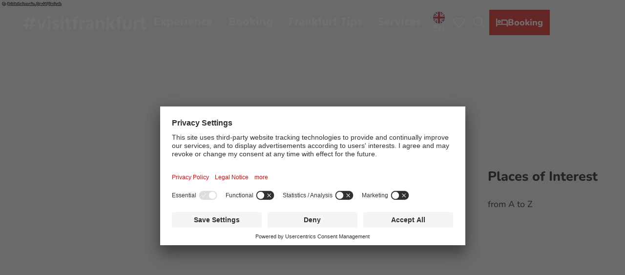

--- FILE ---
content_type: application/javascript; charset=utf-8
request_url: https://www.visitfrankfurt.travel/dist/js/runtime-dom.esm-bundler-81b018f2.js
body_size: 20981
content:
import{i as S,e as G,g as tn,c as tr,d as re,f as L,h as Te,j as hn,k as nr,l as Je,m as wn,o as Wt,R as cs,E as W,p as le,n as us,q as as,a as ds,s as kt,N as Ee,u as Mn,v as gn,w as mn,x as sr,y as rr,r as qt,z as mt,A as yt,B as Ze,C as ps,D as hs,F as gs,G as Tt,H as At,I as or,J as It,K as Vt,L as ze,M as St,O as D,P as ms,b as lr,Q as ir,S as nn,T as fr,U as cr,V as yn,W as sn,X as ur,Y as ar,Z as ys,_ as dr}from"./reactivity.esm-bundler-5dc28004.js";function ke(e,t,n,s){let o;try{o=s?e(...s):e()}catch(r){bt(r,t,n)}return o}function de(e,t,n,s){if(S(e)){const r=ke(e,t,n,s);return r&&gs(r)&&r.catch(l=>{bt(l,t,n)}),r}const o=[];for(let r=0;r<e.length;r++)o.push(de(e[r],t,n,s));return o}function bt(e,t,n,s=!0){const o=t?t.vnode:null;if(t){let r=t.parent;const l=t.proxy,f=n;for(;r;){const a=r.ec;if(a){for(let p=0;p<a.length;p++)if(a[p](e,l,f)===!1)return}r=r.parent}const u=t.appContext.config.errorHandler;if(u){ke(u,null,10,[e,l,f]);return}}pr(e,n,o,s)}function pr(e,t,n,s=!0){console.error(e)}let at=!1,rn=!1;const se=[];let Ce=0;const Ge=[];let Fe=null,Re=0;const bs=Promise.resolve();let bn=null;function hr(e){const t=bn||bs;return e?t.then(this?e.bind(this):e):t}function gr(e){let t=Ce+1,n=se.length;for(;t<n;){const s=t+n>>>1,o=se[s],r=dt(o);r<e||r===e&&o.pre?t=s+1:n=s}return t}function Ht(e){(!se.length||!se.includes(e,at&&e.allowRecurse?Ce+1:Ce))&&(e.id==null?se.push(e):se.splice(gr(e.id),0,e),vs())}function vs(){!at&&!rn&&(rn=!0,bn=bs.then(_s))}function mr(e){const t=se.indexOf(e);t>Ce&&se.splice(t,1)}function yr(e){L(e)?Ge.push(...e):(!Fe||!Fe.includes(e,e.allowRecurse?Re+1:Re))&&Ge.push(e),vs()}function Nn(e,t=at?Ce+1:0){for(;t<se.length;t++){const n=se[t];n&&n.pre&&(se.splice(t,1),t--,n())}}function xs(e){if(Ge.length){const t=[...new Set(Ge)];if(Ge.length=0,Fe){Fe.push(...t);return}for(Fe=t,Fe.sort((n,s)=>dt(n)-dt(s)),Re=0;Re<Fe.length;Re++)Fe[Re]();Fe=null,Re=0}}const dt=e=>e.id==null?1/0:e.id,br=(e,t)=>{const n=dt(e)-dt(t);if(n===0){if(e.pre&&!t.pre)return-1;if(t.pre&&!e.pre)return 1}return n};function _s(e){rn=!1,at=!0,se.sort(br);const t=Ee;try{for(Ce=0;Ce<se.length;Ce++){const n=se[Ce];n&&n.active!==!1&&ke(n,null,14)}}finally{Ce=0,se.length=0,xs(),at=!1,bn=null,(se.length||Ge.length)&&_s()}}function vr(e,t,...n){if(e.isUnmounted)return;const s=e.vnode.props||W;let o=n;const r=t.startsWith("update:"),l=r&&t.slice(7);if(l&&l in s){const p=`${l==="modelValue"?"model":l}Modifiers`,{number:b,trim:v}=s[p]||W;v&&(o=n.map(E=>le(E)?E.trim():E)),b&&(o=n.map(It))}let f,u=s[f=Vt(t)]||s[f=Vt(Te(t))];!u&&r&&(u=s[f=Vt(ze(t))]),u&&de(u,e,6,o);const a=s[f+"Once"];if(a){if(!e.emitted)e.emitted={};else if(e.emitted[f])return;e.emitted[f]=!0,de(a,e,6,o)}}function Cs(e,t,n=!1){const s=t.emitsCache,o=s.get(e);if(o!==void 0)return o;const r=e.emits;let l={},f=!1;if(!S(e)){const u=a=>{const p=Cs(a,t,!0);p&&(f=!0,G(l,p))};!n&&t.mixins.length&&t.mixins.forEach(u),e.extends&&u(e.extends),e.mixins&&e.mixins.forEach(u)}return!r&&!f?(re(e)&&s.set(e,null),null):(L(r)?r.forEach(u=>l[u]=null):G(l,r),re(e)&&s.set(e,l),l)}function Bt(e,t){return!e||!kt(t)?!1:(t=t.slice(2).replace(/Once$/,""),D(e,t[0].toLowerCase()+t.slice(1))||D(e,ze(t))||D(e,t))}let te=null,Es=null;function wt(e){const t=te;return te=e,Es=e&&e.type.__scopeId||null,t}function xr(e,t=te,n){if(!t||e._n)return e;const s=(...o)=>{s._d&&Wn(-1);const r=wt(t);let l;try{l=e(...o)}finally{wt(r),s._d&&Wn(1)}return l};return s._n=!0,s._c=!0,s._d=!0,s}function Jt(e){const{type:t,vnode:n,proxy:s,withProxy:o,props:r,propsOptions:[l],slots:f,attrs:u,emit:a,render:p,renderCache:b,data:v,setupState:E,ctx:I,inheritAttrs:A}=e;let B,U;const k=wt(e);try{if(n.shapeFlag&4){const w=o||s,Y=w;B=_e(p.call(Y,w,b,r,E,v,I)),U=u}else{const w=t;B=_e(w.length>1?w(r,{attrs:u,slots:f,emit:a}):w(r,null)),U=t.props?u:_r(u)}}catch(w){ut.length=0,bt(w,e,1),B=Z(pe)}let q=B;if(U&&A!==!1){const w=Object.keys(U),{shapeFlag:Y}=q;w.length&&Y&7&&(l&&w.some(yn)&&(U=Cr(U,l)),q=Se(q,U))}return n.dirs&&(q=Se(q),q.dirs=q.dirs?q.dirs.concat(n.dirs):n.dirs),n.transition&&(q.transition=n.transition),B=q,wt(k),B}const _r=e=>{let t;for(const n in e)(n==="class"||n==="style"||kt(n))&&((t||(t={}))[n]=e[n]);return t},Cr=(e,t)=>{const n={};for(const s in e)(!yn(s)||!(s.slice(9)in t))&&(n[s]=e[s]);return n};function Er(e,t,n){const{props:s,children:o,component:r}=e,{props:l,children:f,patchFlag:u}=t,a=r.emitsOptions;if(t.dirs||t.transition)return!0;if(n&&u>=0){if(u&1024)return!0;if(u&16)return s?Ln(s,l,a):!!l;if(u&8){const p=t.dynamicProps;for(let b=0;b<p.length;b++){const v=p[b];if(l[v]!==s[v]&&!Bt(a,v))return!0}}}else return(o||f)&&(!f||!f.$stable)?!0:s===l?!1:s?l?Ln(s,l,a):!0:!!l;return!1}function Ln(e,t,n){const s=Object.keys(t);if(s.length!==Object.keys(e).length)return!0;for(let o=0;o<s.length;o++){const r=s[o];if(t[r]!==e[r]&&!Bt(n,r))return!0}return!1}function Tr({vnode:e,parent:t},n){for(;t&&t.subTree===e;)(e=t.vnode).el=n,t=t.parent}const vn="components";function sl(e,t){return As(vn,e,!0,t)||e}const Ts=Symbol.for("v-ndc");function rl(e){return le(e)?As(vn,e,!1)||e:e||Ts}function As(e,t,n=!0,s=!1){const o=te||Q;if(o){const r=o.type;if(e===vn){const f=_o(r,!1);if(f&&(f===t||f===Te(t)||f===hn(Te(t))))return r}const l=kn(o[e]||r[e],t)||kn(o.appContext[e],t);return!l&&s?r:l}}function kn(e,t){return e&&(e[t]||e[Te(t)]||e[hn(Te(t))])}const Ar=e=>e.__isSuspense;function Fr(e,t){t&&t.pendingBranch?L(e)?t.effects.push(...e):t.effects.push(e):yr(e)}const Ct={};function zt(e,t,n){return Fs(e,t,n)}function Fs(e,t,{immediate:n,deep:s,flush:o,onTrack:r,onTrigger:l}=W){var f;const u=nr()===((f=Q)==null?void 0:f.scope)?Q:null;let a,p=!1,b=!1;if(Je(e)?(a=()=>e.value,p=wn(e)):Wt(e)?(a=()=>e,s=!0):L(e)?(b=!0,p=e.some(w=>Wt(w)||wn(w)),a=()=>e.map(w=>{if(Je(w))return w.value;if(Wt(w))return qe(w);if(S(w))return ke(w,u,2)})):S(e)?t?a=()=>ke(e,u,2):a=()=>{if(!(u&&u.isUnmounted))return v&&v(),de(e,u,3,[E])}:a=Ee,t&&s){const w=a;a=()=>qe(w())}let v,E=w=>{v=k.onStop=()=>{ke(w,u,4),v=k.onStop=void 0}},I;if(tt)if(E=Ee,t?n&&de(t,u,3,[a(),b?[]:void 0,E]):a(),o==="sync"){const w=Fo();I=w.__watcherHandles||(w.__watcherHandles=[])}else return Ee;let A=b?new Array(e.length).fill(Ct):Ct;const B=()=>{if(k.active)if(t){const w=k.run();(s||p||(b?w.some((Y,he)=>Mn(Y,A[he])):Mn(w,A)))&&(v&&v(),de(t,u,3,[w,A===Ct?void 0:b&&A[0]===Ct?[]:A,E]),A=w)}else k.run()};B.allowRecurse=!!t;let U;o==="sync"?U=B:o==="post"?U=()=>ie(B,u&&u.suspense):(B.pre=!0,u&&(B.id=u.uid),U=()=>Ht(B));const k=new cs(a,U);t?n?B():A=k.run():o==="post"?ie(k.run.bind(k),u&&u.suspense):k.run();const q=()=>{k.stop(),u&&u.scope&&gn(u.scope.effects,k)};return I&&I.push(q),q}function Or(e,t,n){const s=this.proxy,o=le(e)?e.includes(".")?Os(s,e):()=>s[e]:e.bind(s,s);let r;S(t)?r=t:(r=t.handler,n=t);const l=Q;et(this);const f=Fs(o,r.bind(s),n);return l?et(l):Ve(),f}function Os(e,t){const n=t.split(".");return()=>{let s=e;for(let o=0;o<n.length&&s;o++)s=s[n[o]];return s}}function qe(e,t){if(!re(e)||e.__v_skip||(t=t||new Set,t.has(e)))return e;if(t.add(e),Je(e))qe(e.value,t);else if(L(e))for(let n=0;n<e.length;n++)qe(e[n],t);else if(mn(e)||sr(e))e.forEach(n=>{qe(n,t)});else if(rr(e))for(const n in e)qe(e[n],t);return e}function ol(e,t){const n=te;if(n===null)return e;const s=Kt(n)||n.proxy,o=e.dirs||(e.dirs=[]);for(let r=0;r<t.length;r++){let[l,f,u,a=W]=t[r];l&&(S(l)&&(l={mounted:l,updated:l}),l.deep&&qe(f),o.push({dir:l,instance:s,value:f,oldValue:void 0,arg:u,modifiers:a}))}return e}function De(e,t,n,s){const o=e.dirs,r=t&&t.dirs;for(let l=0;l<o.length;l++){const f=o[l];r&&(f.oldValue=r[l].value);let u=f.dir[s];u&&(mt(),de(u,n,8,[e.el,f,e,t]),yt())}}const Me=Symbol("_leaveCb"),Et=Symbol("_enterCb");function Pr(){const e={isMounted:!1,isLeaving:!1,isUnmounting:!1,leavingVNodes:new Map};return Ns(()=>{e.isMounted=!0}),Ls(()=>{e.isUnmounting=!0}),e}const ue=[Function,Array],Ps={mode:String,appear:Boolean,persisted:Boolean,onBeforeEnter:ue,onEnter:ue,onAfterEnter:ue,onEnterCancelled:ue,onBeforeLeave:ue,onLeave:ue,onAfterLeave:ue,onLeaveCancelled:ue,onBeforeAppear:ue,onAppear:ue,onAfterAppear:ue,onAppearCancelled:ue},Ir={name:"BaseTransition",props:Ps,setup(e,{slots:t}){const n=mo(),s=Pr();let o;return()=>{const r=t.default&&ws(t.default(),!0);if(!r||!r.length)return;let l=r[0];if(r.length>1){for(const A of r)if(A.type!==pe){l=A;break}}const f=St(e),{mode:u}=f;if(s.isLeaving)return Yt(l);const a=Sn(l);if(!a)return Yt(l);const p=on(a,f,s,n);ln(a,p);const b=n.subTree,v=b&&Sn(b);let E=!1;const{getTransitionKey:I}=a.type;if(I){const A=I();o===void 0?o=A:A!==o&&(o=A,E=!0)}if(v&&v.type!==pe&&(!je(a,v)||E)){const A=on(v,f,s,n);if(ln(v,A),u==="out-in")return s.isLeaving=!0,A.afterLeave=()=>{s.isLeaving=!1,n.update.active!==!1&&n.update()},Yt(l);u==="in-out"&&a.type!==pe&&(A.delayLeave=(B,U,k)=>{const q=Is(s,v);q[String(v.key)]=v,B[Me]=()=>{U(),B[Me]=void 0,delete p.delayedLeave},p.delayedLeave=k})}return l}}},wr=Ir;function Is(e,t){const{leavingVNodes:n}=e;let s=n.get(t.type);return s||(s=Object.create(null),n.set(t.type,s)),s}function on(e,t,n,s){const{appear:o,mode:r,persisted:l=!1,onBeforeEnter:f,onEnter:u,onAfterEnter:a,onEnterCancelled:p,onBeforeLeave:b,onLeave:v,onAfterLeave:E,onLeaveCancelled:I,onBeforeAppear:A,onAppear:B,onAfterAppear:U,onAppearCancelled:k}=t,q=String(e.key),w=Is(n,e),Y=(N,J)=>{N&&de(N,s,9,J)},he=(N,J)=>{const j=J[1];Y(N,J),L(N)?N.every(ne=>ne.length<=1)&&j():N.length<=1&&j()},ge={mode:r,persisted:l,beforeEnter(N){let J=f;if(!n.isMounted)if(o)J=A||f;else return;N[Me]&&N[Me](!0);const j=w[q];j&&je(e,j)&&j.el[Me]&&j.el[Me](),Y(J,[N])},enter(N){let J=u,j=a,ne=p;if(!n.isMounted)if(o)J=B||u,j=U||a,ne=k||p;else return;let F=!1;const V=N[Et]=fe=>{F||(F=!0,fe?Y(ne,[N]):Y(j,[N]),ge.delayedLeave&&ge.delayedLeave(),N[Et]=void 0)};J?he(J,[N,V]):V()},leave(N,J){const j=String(e.key);if(N[Et]&&N[Et](!0),n.isUnmounting)return J();Y(b,[N]);let ne=!1;const F=N[Me]=V=>{ne||(ne=!0,J(),V?Y(I,[N]):Y(E,[N]),N[Me]=void 0,w[j]===e&&delete w[j])};w[j]=e,v?he(v,[N,F]):F()},clone(N){return on(N,t,n,s)}};return ge}function Yt(e){if(vt(e))return e=Se(e),e.children=null,e}function Sn(e){return vt(e)?e.children?e.children[0]:void 0:e}function ln(e,t){e.shapeFlag&6&&e.component?ln(e.component.subTree,t):e.shapeFlag&128?(e.ssContent.transition=t.clone(e.ssContent),e.ssFallback.transition=t.clone(e.ssFallback)):e.transition=t}function ws(e,t=!1,n){let s=[],o=0;for(let r=0;r<e.length;r++){let l=e[r];const f=n==null?l.key:String(n)+String(l.key!=null?l.key:r);l.type===ae?(l.patchFlag&128&&o++,s=s.concat(ws(l.children,t,f))):(t||l.type!==pe)&&s.push(f!=null?Se(l,{key:f}):l)}if(o>1)for(let r=0;r<s.length;r++)s[r].patchFlag=-2;return s}/*! #__NO_SIDE_EFFECTS__ */function Mr(e,t){return S(e)?(()=>G({name:e.name},t,{setup:e}))():e}const ft=e=>!!e.type.__asyncLoader;/*! #__NO_SIDE_EFFECTS__ */function ll(e){S(e)&&(e={loader:e});const{loader:t,loadingComponent:n,errorComponent:s,delay:o=200,timeout:r,suspensible:l=!0,onError:f}=e;let u=null,a,p=0;const b=()=>(p++,u=null,v()),v=()=>{let E;return u||(E=u=t().catch(I=>{if(I=I instanceof Error?I:new Error(String(I)),f)return new Promise((A,B)=>{f(I,()=>A(b()),()=>B(I),p+1)});throw I}).then(I=>E!==u&&u?u:(I&&(I.__esModule||I[Symbol.toStringTag]==="Module")&&(I=I.default),a=I,I)))};return Mr({name:"AsyncComponentWrapper",__asyncLoader:v,get __asyncResolved(){return a},setup(){const E=Q;if(a)return()=>Xt(a,E);const I=k=>{u=null,bt(k,E,13,!s)};if(l&&E.suspense||tt)return v().then(k=>()=>Xt(k,E)).catch(k=>(I(k),()=>s?Z(s,{error:k}):null));const A=qt(!1),B=qt(),U=qt(!!o);return o&&setTimeout(()=>{U.value=!1},o),r!=null&&setTimeout(()=>{if(!A.value&&!B.value){const k=new Error(`Async component timed out after ${r}ms.`);I(k),B.value=k}},r),v().then(()=>{A.value=!0,E.parent&&vt(E.parent.vnode)&&Ht(E.parent.update)}).catch(k=>{I(k),B.value=k}),()=>{if(A.value&&a)return Xt(a,E);if(B.value&&s)return Z(s,{error:B.value});if(n&&!U.value)return Z(n)}}})}function Xt(e,t){const{ref:n,props:s,children:o,ce:r}=t.vnode,l=Z(e,s,o);return l.ref=n,l.ce=r,delete t.vnode.ce,l}const vt=e=>e.type.__isKeepAlive;function Nr(e,t){Ms(e,"a",t)}function Lr(e,t){Ms(e,"da",t)}function Ms(e,t,n=Q){const s=e.__wdc||(e.__wdc=()=>{let o=n;for(;o;){if(o.isDeactivated)return;o=o.parent}return e()});if(Dt(t,s,n),n){let o=n.parent;for(;o&&o.parent;)vt(o.parent.vnode)&&kr(s,t,n,o),o=o.parent}}function kr(e,t,n,s){const o=Dt(t,e,s,!0);ks(()=>{gn(s[t],o)},n)}function Dt(e,t,n=Q,s=!1){if(n){const o=n[e]||(n[e]=[]),r=t.__weh||(t.__weh=(...l)=>{if(n.isUnmounted)return;mt(),et(n);const f=de(t,n,e,l);return Ve(),yt(),f});return s?o.unshift(r):o.push(r),r}}const Pe=e=>(t,n=Q)=>(!tt||e==="sp")&&Dt(e,(...s)=>t(...s),n),Sr=Pe("bm"),Ns=Pe("m"),Hr=Pe("bu"),Br=Pe("u"),Ls=Pe("bum"),ks=Pe("um"),Dr=Pe("sp"),$r=Pe("rtg"),Ur=Pe("rtc");function Kr(e,t=Q){Dt("ec",e,t)}function il(e,t,n,s){let o;const r=n&&n[s];if(L(e)||le(e)){o=new Array(e.length);for(let l=0,f=e.length;l<f;l++)o[l]=t(e[l],l,void 0,r&&r[l])}else if(typeof e=="number"){o=new Array(e);for(let l=0;l<e;l++)o[l]=t(l+1,l,void 0,r&&r[l])}else if(re(e))if(e[Symbol.iterator])o=Array.from(e,(l,f)=>t(l,f,void 0,r&&r[f]));else{const l=Object.keys(e);o=new Array(l.length);for(let f=0,u=l.length;f<u;f++){const a=l[f];o[f]=t(e[a],a,f,r&&r[f])}}else o=[];return n&&(n[s]=o),o}function fl(e,t,n={},s,o){if(te.isCE||te.parent&&ft(te.parent)&&te.parent.isCE)return t!=="default"&&(n.name=t),Z("slot",n,s&&s());let r=e[t];r&&r._c&&(r._d=!1),Ws();const l=r&&Ss(r(n)),f=Vs(ae,{key:n.key||l&&l.key||`_${t}`},l||(s?s():[]),l&&e._===1?64:-2);return!o&&f.scopeId&&(f.slotScopeIds=[f.scopeId+"-s"]),r&&r._c&&(r._d=!0),f}function Ss(e){return e.some(t=>Lt(t)?!(t.type===pe||t.type===ae&&!Ss(t.children)):!0)?e:null}const fn=e=>e?Ys(e)?Kt(e)||e.proxy:fn(e.parent):null,ct=G(Object.create(null),{$:e=>e,$el:e=>e.vnode.el,$data:e=>e.data,$props:e=>e.props,$attrs:e=>e.attrs,$slots:e=>e.slots,$refs:e=>e.refs,$parent:e=>fn(e.parent),$root:e=>fn(e.root),$emit:e=>e.emit,$options:e=>xn(e),$forceUpdate:e=>e.f||(e.f=()=>Ht(e.update)),$nextTick:e=>e.n||(e.n=hr.bind(e.proxy)),$watch:e=>Or.bind(e)}),Qt=(e,t)=>e!==W&&!e.__isScriptSetup&&D(e,t),Rr={get({_:e},t){const{ctx:n,setupState:s,data:o,props:r,accessCache:l,type:f,appContext:u}=e;let a;if(t[0]!=="$"){const E=l[t];if(E!==void 0)switch(E){case 1:return s[t];case 2:return o[t];case 4:return n[t];case 3:return r[t]}else{if(Qt(s,t))return l[t]=1,s[t];if(o!==W&&D(o,t))return l[t]=2,o[t];if((a=e.propsOptions[0])&&D(a,t))return l[t]=3,r[t];if(n!==W&&D(n,t))return l[t]=4,n[t];cn&&(l[t]=0)}}const p=ct[t];let b,v;if(p)return t==="$attrs"&&ms(e,"get",t),p(e);if((b=f.__cssModules)&&(b=b[t]))return b;if(n!==W&&D(n,t))return l[t]=4,n[t];if(v=u.config.globalProperties,D(v,t))return v[t]},set({_:e},t,n){const{data:s,setupState:o,ctx:r}=e;return Qt(o,t)?(o[t]=n,!0):s!==W&&D(s,t)?(s[t]=n,!0):D(e.props,t)||t[0]==="$"&&t.slice(1)in e?!1:(r[t]=n,!0)},has({_:{data:e,setupState:t,accessCache:n,ctx:s,appContext:o,propsOptions:r}},l){let f;return!!n[l]||e!==W&&D(e,l)||Qt(t,l)||(f=r[0])&&D(f,l)||D(s,l)||D(ct,l)||D(o.config.globalProperties,l)},defineProperty(e,t,n){return n.get!=null?e._.accessCache[t]=0:D(n,"value")&&this.set(e,t,n.value,null),Reflect.defineProperty(e,t,n)}};function Hn(e){return L(e)?e.reduce((t,n)=>(t[n]=null,t),{}):e}let cn=!0;function jr(e){const t=xn(e),n=e.proxy,s=e.ctx;cn=!1,t.beforeCreate&&Bn(t.beforeCreate,e,"bc");const{data:o,computed:r,methods:l,watch:f,provide:u,inject:a,created:p,beforeMount:b,mounted:v,beforeUpdate:E,updated:I,activated:A,deactivated:B,beforeDestroy:U,beforeUnmount:k,destroyed:q,unmounted:w,render:Y,renderTracked:he,renderTriggered:ge,errorCaptured:N,serverPrefetch:J,expose:j,inheritAttrs:ne,components:F,directives:V,filters:fe}=t;if(a&&Wr(a,s,null),l)for(const z in l){const K=l[z];S(K)&&(s[z]=K.bind(n))}if(o){const z=o.call(n,n);re(z)&&(e.data=lr(z))}if(cn=!0,r)for(const z in r){const K=r[z],He=S(K)?K.bind(n,n):S(K.get)?K.get.bind(n,n):Ee,xt=!S(K)&&S(K.set)?K.set.bind(n):Ee,Be=Eo({get:He,set:xt});Object.defineProperty(s,z,{enumerable:!0,configurable:!0,get:()=>Be.value,set:be=>Be.value=be})}if(f)for(const z in f)Hs(f[z],s,n,z);if(u){const z=S(u)?u.call(n):u;Reflect.ownKeys(z).forEach(K=>{Xr(K,z[K])})}p&&Bn(p,e,"c");function ee(z,K){L(K)?K.forEach(He=>z(He.bind(n))):K&&z(K.bind(n))}if(ee(Sr,b),ee(Ns,v),ee(Hr,E),ee(Br,I),ee(Nr,A),ee(Lr,B),ee(Kr,N),ee(Ur,he),ee($r,ge),ee(Ls,k),ee(ks,w),ee(Dr,J),L(j))if(j.length){const z=e.exposed||(e.exposed={});j.forEach(K=>{Object.defineProperty(z,K,{get:()=>n[K],set:He=>n[K]=He})})}else e.exposed||(e.exposed={});Y&&e.render===Ee&&(e.render=Y),ne!=null&&(e.inheritAttrs=ne),F&&(e.components=F),V&&(e.directives=V)}function Wr(e,t,n=Ee){L(e)&&(e=un(e));for(const s in e){const o=e[s];let r;re(o)?"default"in o?r=Ft(o.from||s,o.default,!0):r=Ft(o.from||s):r=Ft(o),Je(r)?Object.defineProperty(t,s,{enumerable:!0,configurable:!0,get:()=>r.value,set:l=>r.value=l}):t[s]=r}}function Bn(e,t,n){de(L(e)?e.map(s=>s.bind(t.proxy)):e.bind(t.proxy),t,n)}function Hs(e,t,n,s){const o=s.includes(".")?Os(n,s):()=>n[s];if(le(e)){const r=t[e];S(r)&&zt(o,r)}else if(S(e))zt(o,e.bind(n));else if(re(e))if(L(e))e.forEach(r=>Hs(r,t,n,s));else{const r=S(e.handler)?e.handler.bind(n):t[e.handler];S(r)&&zt(o,r,e)}}function xn(e){const t=e.type,{mixins:n,extends:s}=t,{mixins:o,optionsCache:r,config:{optionMergeStrategies:l}}=e.appContext,f=r.get(t);let u;return f?u=f:!o.length&&!n&&!s?u=t:(u={},o.length&&o.forEach(a=>Mt(u,a,l,!0)),Mt(u,t,l)),re(t)&&r.set(t,u),u}function Mt(e,t,n,s=!1){const{mixins:o,extends:r}=t;r&&Mt(e,r,n,!0),o&&o.forEach(l=>Mt(e,l,n,!0));for(const l in t)if(!(s&&l==="expose")){const f=qr[l]||n&&n[l];e[l]=f?f(e[l],t[l]):t[l]}return e}const qr={data:Dn,props:$n,emits:$n,methods:it,computed:it,beforeCreate:oe,created:oe,beforeMount:oe,mounted:oe,beforeUpdate:oe,updated:oe,beforeDestroy:oe,beforeUnmount:oe,destroyed:oe,unmounted:oe,activated:oe,deactivated:oe,errorCaptured:oe,serverPrefetch:oe,components:it,directives:it,watch:Jr,provide:Dn,inject:Vr};function Dn(e,t){return t?e?function(){return G(S(e)?e.call(this,this):e,S(t)?t.call(this,this):t)}:t:e}function Vr(e,t){return it(un(e),un(t))}function un(e){if(L(e)){const t={};for(let n=0;n<e.length;n++)t[e[n]]=e[n];return t}return e}function oe(e,t){return e?[...new Set([].concat(e,t))]:t}function it(e,t){return e?G(Object.create(null),e,t):t}function $n(e,t){return e?L(e)&&L(t)?[...new Set([...e,...t])]:G(Object.create(null),Hn(e),Hn(t??{})):t}function Jr(e,t){if(!e)return t;if(!t)return e;const n=G(Object.create(null),e);for(const s in t)n[s]=oe(e[s],t[s]);return n}function Bs(){return{app:null,config:{isNativeTag:ir,performance:!1,globalProperties:{},optionMergeStrategies:{},errorHandler:void 0,warnHandler:void 0,compilerOptions:{}},mixins:[],components:{},directives:{},provides:Object.create(null),optionsCache:new WeakMap,propsCache:new WeakMap,emitsCache:new WeakMap}}let zr=0;function Yr(e,t){return function(s,o=null){S(s)||(s=G({},s)),o!=null&&!re(o)&&(o=null);const r=Bs(),l=new WeakSet;let f=!1;const u=r.app={_uid:zr++,_component:s,_props:o,_container:null,_context:r,_instance:null,version:Oo,get config(){return r.config},set config(a){},use(a,...p){return l.has(a)||(a&&S(a.install)?(l.add(a),a.install(u,...p)):S(a)&&(l.add(a),a(u,...p))),u},mixin(a){return r.mixins.includes(a)||r.mixins.push(a),u},component(a,p){return p?(r.components[a]=p,u):r.components[a]},directive(a,p){return p?(r.directives[a]=p,u):r.directives[a]},mount(a,p,b){if(!f){const v=Z(s,o);return v.appContext=r,p&&t?t(v,a):e(v,a,b),f=!0,u._container=a,a.__vue_app__=u,Kt(v.component)||v.component.proxy}},unmount(){f&&(e(null,u._container),delete u._container.__vue_app__)},provide(a,p){return r.provides[a]=p,u},runWithContext(a){Nt=u;try{return a()}finally{Nt=null}}};return u}}let Nt=null;function Xr(e,t){if(Q){let n=Q.provides;const s=Q.parent&&Q.parent.provides;s===n&&(n=Q.provides=Object.create(s)),n[e]=t}}function Ft(e,t,n=!1){const s=Q||te;if(s||Nt){const o=s?s.parent==null?s.vnode.appContext&&s.vnode.appContext.provides:s.parent.provides:Nt._context.provides;if(o&&e in o)return o[e];if(arguments.length>1)return n&&S(t)?t.call(s&&s.proxy):t}}function Qr(e,t,n,s=!1){const o={},r={};nn(r,Ut,1),e.propsDefaults=Object.create(null),Ds(e,t,o,r);for(const l in e.propsOptions[0])l in o||(o[l]=void 0);n?e.props=s?o:fr(o):e.type.props?e.props=o:e.props=r,e.attrs=r}function Zr(e,t,n,s){const{props:o,attrs:r,vnode:{patchFlag:l}}=e,f=St(o),[u]=e.propsOptions;let a=!1;if((s||l>0)&&!(l&16)){if(l&8){const p=e.vnode.dynamicProps;for(let b=0;b<p.length;b++){let v=p[b];if(Bt(e.emitsOptions,v))continue;const E=t[v];if(u)if(D(r,v))E!==r[v]&&(r[v]=E,a=!0);else{const I=Te(v);o[I]=an(u,f,I,E,e,!1)}else E!==r[v]&&(r[v]=E,a=!0)}}}else{Ds(e,t,o,r)&&(a=!0);let p;for(const b in f)(!t||!D(t,b)&&((p=ze(b))===b||!D(t,p)))&&(u?n&&(n[b]!==void 0||n[p]!==void 0)&&(o[b]=an(u,f,b,void 0,e,!0)):delete o[b]);if(r!==f)for(const b in r)(!t||!D(t,b))&&(delete r[b],a=!0)}a&&cr(e,"set","$attrs")}function Ds(e,t,n,s){const[o,r]=e.propsOptions;let l=!1,f;if(t)for(let u in t){if(Tt(u))continue;const a=t[u];let p;o&&D(o,p=Te(u))?!r||!r.includes(p)?n[p]=a:(f||(f={}))[p]=a:Bt(e.emitsOptions,u)||(!(u in s)||a!==s[u])&&(s[u]=a,l=!0)}if(r){const u=St(n),a=f||W;for(let p=0;p<r.length;p++){const b=r[p];n[b]=an(o,u,b,a[b],e,!D(a,b))}}return l}function an(e,t,n,s,o,r){const l=e[n];if(l!=null){const f=D(l,"default");if(f&&s===void 0){const u=l.default;if(l.type!==Function&&!l.skipFactory&&S(u)){const{propsDefaults:a}=o;n in a?s=a[n]:(et(o),s=a[n]=u.call(null,t),Ve())}else s=u}l[0]&&(r&&!f?s=!1:l[1]&&(s===""||s===ze(n))&&(s=!0))}return s}function $s(e,t,n=!1){const s=t.propsCache,o=s.get(e);if(o)return o;const r=e.props,l={},f=[];let u=!1;if(!S(e)){const p=b=>{u=!0;const[v,E]=$s(b,t,!0);G(l,v),E&&f.push(...E)};!n&&t.mixins.length&&t.mixins.forEach(p),e.extends&&p(e.extends),e.mixins&&e.mixins.forEach(p)}if(!r&&!u)return re(e)&&s.set(e,Ze),Ze;if(L(r))for(let p=0;p<r.length;p++){const b=Te(r[p]);Un(b)&&(l[b]=W)}else if(r)for(const p in r){const b=Te(p);if(Un(b)){const v=r[p],E=l[b]=L(v)||S(v)?{type:v}:G({},v);if(E){const I=jn(Boolean,E.type),A=jn(String,E.type);E[0]=I>-1,E[1]=A<0||I<A,(I>-1||D(E,"default"))&&f.push(b)}}}const a=[l,f];return re(e)&&s.set(e,a),a}function Un(e){return e[0]!=="$"}function Kn(e){const t=e&&e.toString().match(/^\s*(function|class) (\w+)/);return t?t[2]:e===null?"null":""}function Rn(e,t){return Kn(e)===Kn(t)}function jn(e,t){return L(t)?t.findIndex(n=>Rn(n,e)):S(t)&&Rn(t,e)?0:-1}const Us=e=>e[0]==="_"||e==="$stable",_n=e=>L(e)?e.map(_e):[_e(e)],Gr=(e,t,n)=>{if(t._n)return t;const s=xr((...o)=>_n(t(...o)),n);return s._c=!1,s},Ks=(e,t,n)=>{const s=e._ctx;for(const o in e){if(Us(o))continue;const r=e[o];if(S(r))t[o]=Gr(o,r,s);else if(r!=null){const l=_n(r);t[o]=()=>l}}},Rs=(e,t)=>{const n=_n(t);e.slots.default=()=>n},eo=(e,t)=>{if(e.vnode.shapeFlag&32){const n=t._;n?(e.slots=St(t),nn(t,"_",n)):Ks(t,e.slots={})}else e.slots={},t&&Rs(e,t);nn(e.slots,Ut,1)},to=(e,t,n)=>{const{vnode:s,slots:o}=e;let r=!0,l=W;if(s.shapeFlag&32){const f=t._;f?n&&f===1?r=!1:(G(o,t),!n&&f===1&&delete o._):(r=!t.$stable,Ks(t,o)),l=t}else t&&(Rs(e,t),l={default:1});if(r)for(const f in o)!Us(f)&&l[f]==null&&delete o[f]};function dn(e,t,n,s,o=!1){if(L(e)){e.forEach((v,E)=>dn(v,t&&(L(t)?t[E]:t),n,s,o));return}if(ft(s)&&!o)return;const r=s.shapeFlag&4?Kt(s.component)||s.component.proxy:s.el,l=o?null:r,{i:f,r:u}=e,a=t&&t.r,p=f.refs===W?f.refs={}:f.refs,b=f.setupState;if(a!=null&&a!==u&&(le(a)?(p[a]=null,D(b,a)&&(b[a]=null)):Je(a)&&(a.value=null)),S(u))ke(u,f,12,[l,p]);else{const v=le(u),E=Je(u);if(v||E){const I=()=>{if(e.f){const A=v?D(b,u)?b[u]:p[u]:u.value;o?L(A)&&gn(A,r):L(A)?A.includes(r)||A.push(r):v?(p[u]=[r],D(b,u)&&(b[u]=p[u])):(u.value=[r],e.k&&(p[e.k]=u.value))}else v?(p[u]=l,D(b,u)&&(b[u]=l)):E&&(u.value=l,e.k&&(p[e.k]=l))};l?(I.id=-1,ie(I,n)):I()}}}const ie=Fr;function no(e){return so(e)}function so(e,t){const n=tn();n.__VUE__=!0;const{insert:s,remove:o,patchProp:r,createElement:l,createText:f,createComment:u,setText:a,setElementText:p,parentNode:b,nextSibling:v,setScopeId:E=Ee,insertStaticContent:I}=e,A=(i,c,d,h=null,g=null,x=null,C=!1,y=null,_=!!c.dynamicChildren)=>{if(i===c)return;i&&!je(i,c)&&(h=_t(i),be(i,g,x,!0),i=null),c.patchFlag===-2&&(_=!1,c.dynamicChildren=null);const{type:m,ref:O,shapeFlag:T}=c;switch(m){case $t:B(i,c,d,h);break;case pe:U(i,c,d,h);break;case Ot:i==null&&k(c,d,h,C);break;case ae:F(i,c,d,h,g,x,C,y,_);break;default:T&1?Y(i,c,d,h,g,x,C,y,_):T&6?V(i,c,d,h,g,x,C,y,_):(T&64||T&128)&&m.process(i,c,d,h,g,x,C,y,_,Ye)}O!=null&&g&&dn(O,i&&i.ref,x,c||i,!c)},B=(i,c,d,h)=>{if(i==null)s(c.el=f(c.children),d,h);else{const g=c.el=i.el;c.children!==i.children&&a(g,c.children)}},U=(i,c,d,h)=>{i==null?s(c.el=u(c.children||""),d,h):c.el=i.el},k=(i,c,d,h)=>{[i.el,i.anchor]=I(i.children,c,d,h,i.el,i.anchor)},q=({el:i,anchor:c},d,h)=>{let g;for(;i&&i!==c;)g=v(i),s(i,d,h),i=g;s(c,d,h)},w=({el:i,anchor:c})=>{let d;for(;i&&i!==c;)d=v(i),o(i),i=d;o(c)},Y=(i,c,d,h,g,x,C,y,_)=>{C=C||c.type==="svg",i==null?he(c,d,h,g,x,C,y,_):J(i,c,g,x,C,y,_)},he=(i,c,d,h,g,x,C,y)=>{let _,m;const{type:O,props:T,shapeFlag:P,transition:M,dirs:H}=i;if(_=i.el=l(i.type,x,T&&T.is,T),P&8?p(_,i.children):P&16&&N(i.children,_,null,h,g,x&&O!=="foreignObject",C,y),H&&De(i,null,h,"created"),ge(_,i,i.scopeId,C,h),T){for(const $ in T)$!=="value"&&!Tt($)&&r(_,$,null,T[$],x,i.children,h,g,Ae);"value"in T&&r(_,"value",null,T.value),(m=T.onVnodeBeforeMount)&&xe(m,h,i)}H&&De(i,null,h,"beforeMount");const R=ro(g,M);R&&M.beforeEnter(_),s(_,c,d),((m=T&&T.onVnodeMounted)||R||H)&&ie(()=>{m&&xe(m,h,i),R&&M.enter(_),H&&De(i,null,h,"mounted")},g)},ge=(i,c,d,h,g)=>{if(d&&E(i,d),h)for(let x=0;x<h.length;x++)E(i,h[x]);if(g){let x=g.subTree;if(c===x){const C=g.vnode;ge(i,C,C.scopeId,C.slotScopeIds,g.parent)}}},N=(i,c,d,h,g,x,C,y,_=0)=>{for(let m=_;m<i.length;m++){const O=i[m]=y?Ne(i[m]):_e(i[m]);A(null,O,c,d,h,g,x,C,y)}},J=(i,c,d,h,g,x,C)=>{const y=c.el=i.el;let{patchFlag:_,dynamicChildren:m,dirs:O}=c;_|=i.patchFlag&16;const T=i.props||W,P=c.props||W;let M;d&&$e(d,!1),(M=P.onVnodeBeforeUpdate)&&xe(M,d,c,i),O&&De(c,i,d,"beforeUpdate"),d&&$e(d,!0);const H=g&&c.type!=="foreignObject";if(m?j(i.dynamicChildren,m,y,d,h,H,x):C||K(i,c,y,null,d,h,H,x,!1),_>0){if(_&16)ne(y,c,T,P,d,h,g);else if(_&2&&T.class!==P.class&&r(y,"class",null,P.class,g),_&4&&r(y,"style",T.style,P.style,g),_&8){const R=c.dynamicProps;for(let $=0;$<R.length;$++){const X=R[$],me=T[X],Xe=P[X];(Xe!==me||X==="value")&&r(y,X,me,Xe,g,i.children,d,h,Ae)}}_&1&&i.children!==c.children&&p(y,c.children)}else!C&&m==null&&ne(y,c,T,P,d,h,g);((M=P.onVnodeUpdated)||O)&&ie(()=>{M&&xe(M,d,c,i),O&&De(c,i,d,"updated")},h)},j=(i,c,d,h,g,x,C)=>{for(let y=0;y<c.length;y++){const _=i[y],m=c[y],O=_.el&&(_.type===ae||!je(_,m)||_.shapeFlag&70)?b(_.el):d;A(_,m,O,null,h,g,x,C,!0)}},ne=(i,c,d,h,g,x,C)=>{if(d!==h){if(d!==W)for(const y in d)!Tt(y)&&!(y in h)&&r(i,y,d[y],null,C,c.children,g,x,Ae);for(const y in h){if(Tt(y))continue;const _=h[y],m=d[y];_!==m&&y!=="value"&&r(i,y,m,_,C,c.children,g,x,Ae)}"value"in h&&r(i,"value",d.value,h.value)}},F=(i,c,d,h,g,x,C,y,_)=>{const m=c.el=i?i.el:f(""),O=c.anchor=i?i.anchor:f("");let{patchFlag:T,dynamicChildren:P,slotScopeIds:M}=c;M&&(y=y?y.concat(M):M),i==null?(s(m,d,h),s(O,d,h),N(c.children,d,O,g,x,C,y,_)):T>0&&T&64&&P&&i.dynamicChildren?(j(i.dynamicChildren,P,d,g,x,C,y),(c.key!=null||g&&c===g.subTree)&&js(i,c,!0)):K(i,c,d,O,g,x,C,y,_)},V=(i,c,d,h,g,x,C,y,_)=>{c.slotScopeIds=y,i==null?c.shapeFlag&512?g.ctx.activate(c,d,h,C,_):fe(c,d,h,g,x,C,_):st(i,c,_)},fe=(i,c,d,h,g,x,C)=>{const y=i.component=go(i,h,g);if(vt(i)&&(y.ctx.renderer=Ye),yo(y),y.asyncDep){if(g&&g.registerDep(y,ee),!i.el){const _=y.subTree=Z(pe);U(null,_,c,d)}return}ee(y,i,c,d,g,x,C)},st=(i,c,d)=>{const h=c.component=i.component;if(Er(i,c,d))if(h.asyncDep&&!h.asyncResolved){z(h,c,d);return}else h.next=c,mr(h.update),h.update();else c.el=i.el,h.vnode=c},ee=(i,c,d,h,g,x,C)=>{const y=()=>{if(i.isMounted){let{next:O,bu:T,u:P,parent:M,vnode:H}=i,R=O,$;$e(i,!1),O?(O.el=H.el,z(i,O,C)):O=H,T&&At(T),($=O.props&&O.props.onVnodeBeforeUpdate)&&xe($,M,O,H),$e(i,!0);const X=Jt(i),me=i.subTree;i.subTree=X,A(me,X,b(me.el),_t(me),i,g,x),O.el=X.el,R===null&&Tr(i,X.el),P&&ie(P,g),($=O.props&&O.props.onVnodeUpdated)&&ie(()=>xe($,M,O,H),g)}else{let O;const{el:T,props:P}=c,{bm:M,m:H,parent:R}=i,$=ft(c);if($e(i,!1),M&&At(M),!$&&(O=P&&P.onVnodeBeforeMount)&&xe(O,R,c),$e(i,!0),T&&jt){const X=()=>{i.subTree=Jt(i),jt(T,i.subTree,i,g,null)};$?c.type.__asyncLoader().then(()=>!i.isUnmounted&&X()):X()}else{const X=i.subTree=Jt(i);A(null,X,d,h,i,g,x),c.el=X.el}if(H&&ie(H,g),!$&&(O=P&&P.onVnodeMounted)){const X=c;ie(()=>xe(O,R,X),g)}(c.shapeFlag&256||R&&ft(R.vnode)&&R.vnode.shapeFlag&256)&&i.a&&ie(i.a,g),i.isMounted=!0,c=d=h=null}},_=i.effect=new cs(y,()=>Ht(m),i.scope),m=i.update=()=>_.run();m.id=i.uid,$e(i,!0),m()},z=(i,c,d)=>{c.component=i;const h=i.vnode.props;i.vnode=c,i.next=null,Zr(i,c.props,h,d),to(i,c.children,d),mt(),Nn(),yt()},K=(i,c,d,h,g,x,C,y,_=!1)=>{const m=i&&i.children,O=i?i.shapeFlag:0,T=c.children,{patchFlag:P,shapeFlag:M}=c;if(P>0){if(P&128){xt(m,T,d,h,g,x,C,y,_);return}else if(P&256){He(m,T,d,h,g,x,C,y,_);return}}M&8?(O&16&&Ae(m,g,x),T!==m&&p(d,T)):O&16?M&16?xt(m,T,d,h,g,x,C,y,_):Ae(m,g,x,!0):(O&8&&p(d,""),M&16&&N(T,d,h,g,x,C,y,_))},He=(i,c,d,h,g,x,C,y,_)=>{i=i||Ze,c=c||Ze;const m=i.length,O=c.length,T=Math.min(m,O);let P;for(P=0;P<T;P++){const M=c[P]=_?Ne(c[P]):_e(c[P]);A(i[P],M,d,null,g,x,C,y,_)}m>O?Ae(i,g,x,!0,!1,T):N(c,d,h,g,x,C,y,_,T)},xt=(i,c,d,h,g,x,C,y,_)=>{let m=0;const O=c.length;let T=i.length-1,P=O-1;for(;m<=T&&m<=P;){const M=i[m],H=c[m]=_?Ne(c[m]):_e(c[m]);if(je(M,H))A(M,H,d,null,g,x,C,y,_);else break;m++}for(;m<=T&&m<=P;){const M=i[T],H=c[P]=_?Ne(c[P]):_e(c[P]);if(je(M,H))A(M,H,d,null,g,x,C,y,_);else break;T--,P--}if(m>T){if(m<=P){const M=P+1,H=M<O?c[M].el:h;for(;m<=P;)A(null,c[m]=_?Ne(c[m]):_e(c[m]),d,H,g,x,C,y,_),m++}}else if(m>P)for(;m<=T;)be(i[m],g,x,!0),m++;else{const M=m,H=m,R=new Map;for(m=H;m<=P;m++){const ce=c[m]=_?Ne(c[m]):_e(c[m]);ce.key!=null&&R.set(ce.key,m)}let $,X=0;const me=P-H+1;let Xe=!1,On=0;const rt=new Array(me);for(m=0;m<me;m++)rt[m]=0;for(m=M;m<=T;m++){const ce=i[m];if(X>=me){be(ce,g,x,!0);continue}let ve;if(ce.key!=null)ve=R.get(ce.key);else for($=H;$<=P;$++)if(rt[$-H]===0&&je(ce,c[$])){ve=$;break}ve===void 0?be(ce,g,x,!0):(rt[ve-H]=m+1,ve>=On?On=ve:Xe=!0,A(ce,c[ve],d,null,g,x,C,y,_),X++)}const Pn=Xe?oo(rt):Ze;for($=Pn.length-1,m=me-1;m>=0;m--){const ce=H+m,ve=c[ce],In=ce+1<O?c[ce+1].el:h;rt[m]===0?A(null,ve,d,In,g,x,C,y,_):Xe&&($<0||m!==Pn[$]?Be(ve,d,In,2):$--)}}},Be=(i,c,d,h,g=null)=>{const{el:x,type:C,transition:y,children:_,shapeFlag:m}=i;if(m&6){Be(i.component.subTree,c,d,h);return}if(m&128){i.suspense.move(c,d,h);return}if(m&64){C.move(i,c,d,Ye);return}if(C===ae){s(x,c,d);for(let T=0;T<_.length;T++)Be(_[T],c,d,h);s(i.anchor,c,d);return}if(C===Ot){q(i,c,d);return}if(h!==2&&m&1&&y)if(h===0)y.beforeEnter(x),s(x,c,d),ie(()=>y.enter(x),g);else{const{leave:T,delayLeave:P,afterLeave:M}=y,H=()=>s(x,c,d),R=()=>{T(x,()=>{H(),M&&M()})};P?P(x,H,R):R()}else s(x,c,d)},be=(i,c,d,h=!1,g=!1)=>{const{type:x,props:C,ref:y,children:_,dynamicChildren:m,shapeFlag:O,patchFlag:T,dirs:P}=i;if(y!=null&&dn(y,null,d,i,!0),O&256){c.ctx.deactivate(i);return}const M=O&1&&P,H=!ft(i);let R;if(H&&(R=C&&C.onVnodeBeforeUnmount)&&xe(R,c,i),O&6)er(i.component,d,h);else{if(O&128){i.suspense.unmount(d,h);return}M&&De(i,null,c,"beforeUnmount"),O&64?i.type.remove(i,c,d,g,Ye,h):m&&(x!==ae||T>0&&T&64)?Ae(m,c,d,!1,!0):(x===ae&&T&384||!g&&O&16)&&Ae(_,c,d),h&&An(i)}(H&&(R=C&&C.onVnodeUnmounted)||M)&&ie(()=>{R&&xe(R,c,i),M&&De(i,null,c,"unmounted")},d)},An=i=>{const{type:c,el:d,anchor:h,transition:g}=i;if(c===ae){Gs(d,h);return}if(c===Ot){w(i);return}const x=()=>{o(d),g&&!g.persisted&&g.afterLeave&&g.afterLeave()};if(i.shapeFlag&1&&g&&!g.persisted){const{leave:C,delayLeave:y}=g,_=()=>C(d,x);y?y(i.el,x,_):_()}else x()},Gs=(i,c)=>{let d;for(;i!==c;)d=v(i),o(i),i=d;o(c)},er=(i,c,d)=>{const{bum:h,scope:g,update:x,subTree:C,um:y}=i;h&&At(h),g.stop(),x&&(x.active=!1,be(C,i,c,d)),y&&ie(y,c),ie(()=>{i.isUnmounted=!0},c),c&&c.pendingBranch&&!c.isUnmounted&&i.asyncDep&&!i.asyncResolved&&i.suspenseId===c.pendingId&&(c.deps--,c.deps===0&&c.resolve())},Ae=(i,c,d,h=!1,g=!1,x=0)=>{for(let C=x;C<i.length;C++)be(i[C],c,d,h,g)},_t=i=>i.shapeFlag&6?_t(i.component.subTree):i.shapeFlag&128?i.suspense.next():v(i.anchor||i.el),Fn=(i,c,d)=>{i==null?c._vnode&&be(c._vnode,null,null,!0):A(c._vnode||null,i,c,null,null,null,d),Nn(),xs(),c._vnode=i},Ye={p:A,um:be,m:Be,r:An,mt:fe,mc:N,pc:K,pbc:j,n:_t,o:e};let Rt,jt;return t&&([Rt,jt]=t(Ye)),{render:Fn,hydrate:Rt,createApp:Yr(Fn,Rt)}}function $e({effect:e,update:t},n){e.allowRecurse=t.allowRecurse=n}function ro(e,t){return(!e||e&&!e.pendingBranch)&&t&&!t.persisted}function js(e,t,n=!1){const s=e.children,o=t.children;if(L(s)&&L(o))for(let r=0;r<s.length;r++){const l=s[r];let f=o[r];f.shapeFlag&1&&!f.dynamicChildren&&((f.patchFlag<=0||f.patchFlag===32)&&(f=o[r]=Ne(o[r]),f.el=l.el),n||js(l,f)),f.type===$t&&(f.el=l.el)}}function oo(e){const t=e.slice(),n=[0];let s,o,r,l,f;const u=e.length;for(s=0;s<u;s++){const a=e[s];if(a!==0){if(o=n[n.length-1],e[o]<a){t[s]=o,n.push(s);continue}for(r=0,l=n.length-1;r<l;)f=r+l>>1,e[n[f]]<a?r=f+1:l=f;a<e[n[r]]&&(r>0&&(t[s]=n[r-1]),n[r]=s)}}for(r=n.length,l=n[r-1];r-- >0;)n[r]=l,l=t[l];return n}const lo=e=>e.__isTeleport,ae=Symbol.for("v-fgt"),$t=Symbol.for("v-txt"),pe=Symbol.for("v-cmt"),Ot=Symbol.for("v-stc"),ut=[];let ye=null;function Ws(e=!1){ut.push(ye=e?null:[])}function io(){ut.pop(),ye=ut[ut.length-1]||null}let pt=1;function Wn(e){pt+=e}function qs(e){return e.dynamicChildren=pt>0?ye||Ze:null,io(),pt>0&&ye&&ye.push(e),e}function cl(e,t,n,s,o,r){return qs(zs(e,t,n,s,o,r,!0))}function Vs(e,t,n,s,o){return qs(Z(e,t,n,s,o,!0))}function Lt(e){return e?e.__v_isVNode===!0:!1}function je(e,t){return e.type===t.type&&e.key===t.key}const Ut="__vInternal",Js=({key:e})=>e??null,Pt=({ref:e,ref_key:t,ref_for:n})=>(typeof e=="number"&&(e=""+e),e!=null?le(e)||Je(e)||S(e)?{i:te,r:e,k:t,f:!!n}:e:null);function zs(e,t=null,n=null,s=0,o=null,r=e===ae?0:1,l=!1,f=!1){const u={__v_isVNode:!0,__v_skip:!0,type:e,props:t,key:t&&Js(t),ref:t&&Pt(t),scopeId:Es,slotScopeIds:null,children:n,component:null,suspense:null,ssContent:null,ssFallback:null,dirs:null,transition:null,el:null,anchor:null,target:null,targetAnchor:null,staticCount:0,shapeFlag:r,patchFlag:s,dynamicProps:o,dynamicChildren:null,appContext:null,ctx:te};return f?(Cn(u,n),r&128&&e.normalize(u)):n&&(u.shapeFlag|=le(n)?8:16),pt>0&&!l&&ye&&(u.patchFlag>0||r&6)&&u.patchFlag!==32&&ye.push(u),u}const Z=fo;function fo(e,t=null,n=null,s=0,o=null,r=!1){if((!e||e===Ts)&&(e=pe),Lt(e)){const f=Se(e,t,!0);return n&&Cn(f,n),pt>0&&!r&&ye&&(f.shapeFlag&6?ye[ye.indexOf(e)]=f:ye.push(f)),f.patchFlag|=-2,f}if(Co(e)&&(e=e.__vccOpts),t){t=co(t);let{class:f,style:u}=t;f&&!le(f)&&(t.class=us(f)),re(u)&&(as(u)&&!L(u)&&(u=G({},u)),t.style=ds(u))}const l=le(e)?1:Ar(e)?128:lo(e)?64:re(e)?4:S(e)?2:0;return zs(e,t,n,s,o,l,r,!0)}function co(e){return e?as(e)||Ut in e?G({},e):e:null}function Se(e,t,n=!1){const{props:s,ref:o,patchFlag:r,children:l}=e,f=t?ao(s||{},t):s;return{__v_isVNode:!0,__v_skip:!0,type:e.type,props:f,key:f&&Js(f),ref:t&&t.ref?n&&o?L(o)?o.concat(Pt(t)):[o,Pt(t)]:Pt(t):o,scopeId:e.scopeId,slotScopeIds:e.slotScopeIds,children:l,target:e.target,targetAnchor:e.targetAnchor,staticCount:e.staticCount,shapeFlag:e.shapeFlag,patchFlag:t&&e.type!==ae?r===-1?16:r|16:r,dynamicProps:e.dynamicProps,dynamicChildren:e.dynamicChildren,appContext:e.appContext,dirs:e.dirs,transition:e.transition,component:e.component,suspense:e.suspense,ssContent:e.ssContent&&Se(e.ssContent),ssFallback:e.ssFallback&&Se(e.ssFallback),el:e.el,anchor:e.anchor,ctx:e.ctx,ce:e.ce}}function uo(e=" ",t=0){return Z($t,null,e,t)}function ul(e,t){const n=Z(Ot,null,e);return n.staticCount=t,n}function al(e="",t=!1){return t?(Ws(),Vs(pe,null,e)):Z(pe,null,e)}function _e(e){return e==null||typeof e=="boolean"?Z(pe):L(e)?Z(ae,null,e.slice()):typeof e=="object"?Ne(e):Z($t,null,String(e))}function Ne(e){return e.el===null&&e.patchFlag!==-1||e.memo?e:Se(e)}function Cn(e,t){let n=0;const{shapeFlag:s}=e;if(t==null)t=null;else if(L(t))n=16;else if(typeof t=="object")if(s&65){const o=t.default;o&&(o._c&&(o._d=!1),Cn(e,o()),o._c&&(o._d=!0));return}else{n=32;const o=t._;!o&&!(Ut in t)?t._ctx=te:o===3&&te&&(te.slots._===1?t._=1:(t._=2,e.patchFlag|=1024))}else S(t)?(t={default:t,_ctx:te},n=32):(t=String(t),s&64?(n=16,t=[uo(t)]):n=8);e.children=t,e.shapeFlag|=n}function ao(...e){const t={};for(let n=0;n<e.length;n++){const s=e[n];for(const o in s)if(o==="class")t.class!==s.class&&(t.class=us([t.class,s.class]));else if(o==="style")t.style=ds([t.style,s.style]);else if(kt(o)){const r=t[o],l=s[o];l&&r!==l&&!(L(r)&&r.includes(l))&&(t[o]=r?[].concat(r,l):l)}else o!==""&&(t[o]=s[o])}return t}function xe(e,t,n,s=null){de(e,t,7,[n,s])}const po=Bs();let ho=0;function go(e,t,n){const s=e.type,o=(t?t.appContext:e.appContext)||po,r={uid:ho++,vnode:e,type:s,parent:t,appContext:o,root:null,next:null,subTree:null,effect:null,update:null,scope:new or(!0),render:null,proxy:null,exposed:null,exposeProxy:null,withProxy:null,provides:t?t.provides:Object.create(o.provides),accessCache:null,renderCache:[],components:null,directives:null,propsOptions:$s(s,o),emitsOptions:Cs(s,o),emit:null,emitted:null,propsDefaults:W,inheritAttrs:s.inheritAttrs,ctx:W,data:W,props:W,attrs:W,slots:W,refs:W,setupState:W,setupContext:null,attrsProxy:null,slotsProxy:null,suspense:n,suspenseId:n?n.pendingId:0,asyncDep:null,asyncResolved:!1,isMounted:!1,isUnmounted:!1,isDeactivated:!1,bc:null,c:null,bm:null,m:null,bu:null,u:null,um:null,bum:null,da:null,a:null,rtg:null,rtc:null,ec:null,sp:null};return r.ctx={_:r},r.root=t?t.root:r,r.emit=vr.bind(null,r),e.ce&&e.ce(r),r}let Q=null;const mo=()=>Q||te;let En,Qe,qn="__VUE_INSTANCE_SETTERS__";(Qe=tn()[qn])||(Qe=tn()[qn]=[]),Qe.push(e=>Q=e),En=e=>{Qe.length>1?Qe.forEach(t=>t(e)):Qe[0](e)};const et=e=>{En(e),e.scope.on()},Ve=()=>{Q&&Q.scope.off(),En(null)};function Ys(e){return e.vnode.shapeFlag&4}let tt=!1;function yo(e,t=!1){tt=t;const{props:n,children:s}=e.vnode,o=Ys(e);Qr(e,n,o,t),eo(e,s);const r=o?bo(e,t):void 0;return tt=!1,r}function bo(e,t){const n=e.type;e.accessCache=Object.create(null),e.proxy=hs(new Proxy(e.ctx,Rr));const{setup:s}=n;if(s){const o=e.setupContext=s.length>1?xo(e):null;et(e),mt();const r=ke(s,e,0,[e.props,o]);if(yt(),Ve(),gs(r)){if(r.then(Ve,Ve),t)return r.then(l=>{Vn(e,l,t)}).catch(l=>{bt(l,e,0)});e.asyncDep=r}else Vn(e,r,t)}else Xs(e,t)}function Vn(e,t,n){S(t)?e.type.__ssrInlineRender?e.ssrRender=t:e.render=t:re(t)&&(e.setupState=ps(t)),Xs(e,n)}let Jn;function Xs(e,t,n){const s=e.type;if(!e.render){if(!t&&Jn&&!s.render){const o=s.template||xn(e).template;if(o){const{isCustomElement:r,compilerOptions:l}=e.appContext.config,{delimiters:f,compilerOptions:u}=s,a=G(G({isCustomElement:r,delimiters:f},l),u);s.render=Jn(o,a)}}e.render=s.render||Ee}{et(e),mt();try{jr(e)}finally{yt(),Ve()}}}function vo(e){return e.attrsProxy||(e.attrsProxy=new Proxy(e.attrs,{get(t,n){return ms(e,"get","$attrs"),t[n]}}))}function xo(e){const t=n=>{e.exposed=n||{}};return{get attrs(){return vo(e)},slots:e.slots,emit:e.emit,expose:t}}function Kt(e){if(e.exposed)return e.exposeProxy||(e.exposeProxy=new Proxy(ps(hs(e.exposed)),{get(t,n){if(n in t)return t[n];if(n in ct)return ct[n](e)},has(t,n){return n in t||n in ct}}))}function _o(e,t=!0){return S(e)?e.displayName||e.name:e.name||t&&e.__name}function Co(e){return S(e)&&"__vccOpts"in e}const Eo=(e,t)=>tr(e,t,tt);function To(e,t,n){const s=arguments.length;return s===2?re(t)&&!L(t)?Lt(t)?Z(e,null,[t]):Z(e,t):Z(e,null,t):(s>3?n=Array.prototype.slice.call(arguments,2):s===3&&Lt(n)&&(n=[n]),Z(e,t,n))}const Ao=Symbol.for("v-scx"),Fo=()=>Ft(Ao),Oo="3.3.9",Po="http://www.w3.org/2000/svg",We=typeof document<"u"?document:null,zn=We&&We.createElement("template"),Io={insert:(e,t,n)=>{t.insertBefore(e,n||null)},remove:e=>{const t=e.parentNode;t&&t.removeChild(e)},createElement:(e,t,n,s)=>{const o=t?We.createElementNS(Po,e):We.createElement(e,n?{is:n}:void 0);return e==="select"&&s&&s.multiple!=null&&o.setAttribute("multiple",s.multiple),o},createText:e=>We.createTextNode(e),createComment:e=>We.createComment(e),setText:(e,t)=>{e.nodeValue=t},setElementText:(e,t)=>{e.textContent=t},parentNode:e=>e.parentNode,nextSibling:e=>e.nextSibling,querySelector:e=>We.querySelector(e),setScopeId(e,t){e.setAttribute(t,"")},insertStaticContent(e,t,n,s,o,r){const l=n?n.previousSibling:t.lastChild;if(o&&(o===r||o.nextSibling))for(;t.insertBefore(o.cloneNode(!0),n),!(o===r||!(o=o.nextSibling)););else{zn.innerHTML=s?`<svg>${e}</svg>`:e;const f=zn.content;if(s){const u=f.firstChild;for(;u.firstChild;)f.appendChild(u.firstChild);f.removeChild(u)}t.insertBefore(f,n)}return[l?l.nextSibling:t.firstChild,n?n.previousSibling:t.lastChild]}},Ie="transition",ot="animation",ht=Symbol("_vtc"),Qs=(e,{slots:t})=>To(wr,wo(e),t);Qs.displayName="Transition";const Zs={name:String,type:String,css:{type:Boolean,default:!0},duration:[String,Number,Object],enterFromClass:String,enterActiveClass:String,enterToClass:String,appearFromClass:String,appearActiveClass:String,appearToClass:String,leaveFromClass:String,leaveActiveClass:String,leaveToClass:String};Qs.props=G({},Ps,Zs);const Ue=(e,t=[])=>{L(e)?e.forEach(n=>n(...t)):e&&e(...t)},Yn=e=>e?L(e)?e.some(t=>t.length>1):e.length>1:!1;function wo(e){const t={};for(const F in e)F in Zs||(t[F]=e[F]);if(e.css===!1)return t;const{name:n="v",type:s,duration:o,enterFromClass:r=`${n}-enter-from`,enterActiveClass:l=`${n}-enter-active`,enterToClass:f=`${n}-enter-to`,appearFromClass:u=r,appearActiveClass:a=l,appearToClass:p=f,leaveFromClass:b=`${n}-leave-from`,leaveActiveClass:v=`${n}-leave-active`,leaveToClass:E=`${n}-leave-to`}=e,I=Mo(o),A=I&&I[0],B=I&&I[1],{onBeforeEnter:U,onEnter:k,onEnterCancelled:q,onLeave:w,onLeaveCancelled:Y,onBeforeAppear:he=U,onAppear:ge=k,onAppearCancelled:N=q}=t,J=(F,V,fe)=>{Ke(F,V?p:f),Ke(F,V?a:l),fe&&fe()},j=(F,V)=>{F._isLeaving=!1,Ke(F,b),Ke(F,E),Ke(F,v),V&&V()},ne=F=>(V,fe)=>{const st=F?ge:k,ee=()=>J(V,F,fe);Ue(st,[V,ee]),Xn(()=>{Ke(V,F?u:r),we(V,F?p:f),Yn(st)||Qn(V,s,A,ee)})};return G(t,{onBeforeEnter(F){Ue(U,[F]),we(F,r),we(F,l)},onBeforeAppear(F){Ue(he,[F]),we(F,u),we(F,a)},onEnter:ne(!1),onAppear:ne(!0),onLeave(F,V){F._isLeaving=!0;const fe=()=>j(F,V);we(F,b),ko(),we(F,v),Xn(()=>{F._isLeaving&&(Ke(F,b),we(F,E),Yn(w)||Qn(F,s,B,fe))}),Ue(w,[F,fe])},onEnterCancelled(F){J(F,!1),Ue(q,[F])},onAppearCancelled(F){J(F,!0),Ue(N,[F])},onLeaveCancelled(F){j(F),Ue(Y,[F])}})}function Mo(e){if(e==null)return null;if(re(e))return[Zt(e.enter),Zt(e.leave)];{const t=Zt(e);return[t,t]}}function Zt(e){return ur(e)}function we(e,t){t.split(/\s+/).forEach(n=>n&&e.classList.add(n)),(e[ht]||(e[ht]=new Set)).add(t)}function Ke(e,t){t.split(/\s+/).forEach(s=>s&&e.classList.remove(s));const n=e[ht];n&&(n.delete(t),n.size||(e[ht]=void 0))}function Xn(e){requestAnimationFrame(()=>{requestAnimationFrame(e)})}let No=0;function Qn(e,t,n,s){const o=e._endId=++No,r=()=>{o===e._endId&&s()};if(n)return setTimeout(r,n);const{type:l,timeout:f,propCount:u}=Lo(e,t);if(!l)return s();const a=l+"end";let p=0;const b=()=>{e.removeEventListener(a,v),r()},v=E=>{E.target===e&&++p>=u&&b()};setTimeout(()=>{p<u&&b()},f+1),e.addEventListener(a,v)}function Lo(e,t){const n=window.getComputedStyle(e),s=I=>(n[I]||"").split(", "),o=s(`${Ie}Delay`),r=s(`${Ie}Duration`),l=Zn(o,r),f=s(`${ot}Delay`),u=s(`${ot}Duration`),a=Zn(f,u);let p=null,b=0,v=0;t===Ie?l>0&&(p=Ie,b=l,v=r.length):t===ot?a>0&&(p=ot,b=a,v=u.length):(b=Math.max(l,a),p=b>0?l>a?Ie:ot:null,v=p?p===Ie?r.length:u.length:0);const E=p===Ie&&/\b(transform|all)(,|$)/.test(s(`${Ie}Property`).toString());return{type:p,timeout:b,propCount:v,hasTransform:E}}function Zn(e,t){for(;e.length<t.length;)e=e.concat(e);return Math.max(...t.map((n,s)=>Gn(n)+Gn(e[s])))}function Gn(e){return e==="auto"?0:Number(e.slice(0,-1).replace(",","."))*1e3}function ko(){return document.body.offsetHeight}function So(e,t,n){const s=e[ht];s&&(t=(t?[t,...s]:[...s]).join(" ")),t==null?e.removeAttribute("class"):n?e.setAttribute("class",t):e.className=t}const Tn=Symbol("_vod"),dl={beforeMount(e,{value:t},{transition:n}){e[Tn]=e.style.display==="none"?"":e.style.display,n&&t?n.beforeEnter(e):lt(e,t)},mounted(e,{value:t},{transition:n}){n&&t&&n.enter(e)},updated(e,{value:t,oldValue:n},{transition:s}){!t!=!n&&(s?t?(s.beforeEnter(e),lt(e,!0),s.enter(e)):s.leave(e,()=>{lt(e,!1)}):lt(e,t))},beforeUnmount(e,{value:t}){lt(e,t)}};function lt(e,t){e.style.display=t?e[Tn]:"none"}function Ho(e,t,n){const s=e.style,o=le(n);if(n&&!o){if(t&&!le(t))for(const r in t)n[r]==null&&pn(s,r,"");for(const r in n)pn(s,r,n[r])}else{const r=s.display;o?t!==n&&(s.cssText=n):t&&e.removeAttribute("style"),Tn in e&&(s.display=r)}}const es=/\s*!important$/;function pn(e,t,n){if(L(n))n.forEach(s=>pn(e,t,s));else if(n==null&&(n=""),t.startsWith("--"))e.setProperty(t,n);else{const s=Bo(e,t);es.test(n)?e.setProperty(ze(s),n.replace(es,""),"important"):e[s]=n}}const ts=["Webkit","Moz","ms"],Gt={};function Bo(e,t){const n=Gt[t];if(n)return n;let s=Te(t);if(s!=="filter"&&s in e)return Gt[t]=s;s=hn(s);for(let o=0;o<ts.length;o++){const r=ts[o]+s;if(r in e)return Gt[t]=r}return t}const ns="http://www.w3.org/1999/xlink";function Do(e,t,n,s,o){if(s&&t.startsWith("xlink:"))n==null?e.removeAttributeNS(ns,t.slice(6,t.length)):e.setAttributeNS(ns,t,n);else{const r=ar(t);n==null||r&&!ys(n)?e.removeAttribute(t):e.setAttribute(t,r?"":n)}}function $o(e,t,n,s,o,r,l){if(t==="innerHTML"||t==="textContent"){s&&l(s,o,r),e[t]=n??"";return}const f=e.tagName;if(t==="value"&&f!=="PROGRESS"&&!f.includes("-")){e._value=n;const a=f==="OPTION"?e.getAttribute("value"):e.value,p=n??"";a!==p&&(e.value=p),n==null&&e.removeAttribute(t);return}let u=!1;if(n===""||n==null){const a=typeof e[t];a==="boolean"?n=ys(n):n==null&&a==="string"?(n="",u=!0):a==="number"&&(n=0,u=!0)}try{e[t]=n}catch{}u&&e.removeAttribute(t)}function Le(e,t,n,s){e.addEventListener(t,n,s)}function Uo(e,t,n,s){e.removeEventListener(t,n,s)}const ss=Symbol("_vei");function Ko(e,t,n,s,o=null){const r=e[ss]||(e[ss]={}),l=r[t];if(s&&l)l.value=s;else{const[f,u]=Ro(t);if(s){const a=r[t]=qo(s,o);Le(e,f,a,u)}else l&&(Uo(e,f,l,u),r[t]=void 0)}}const rs=/(?:Once|Passive|Capture)$/;function Ro(e){let t;if(rs.test(e)){t={};let s;for(;s=e.match(rs);)e=e.slice(0,e.length-s[0].length),t[s[0].toLowerCase()]=!0}return[e[2]===":"?e.slice(3):ze(e.slice(2)),t]}let en=0;const jo=Promise.resolve(),Wo=()=>en||(jo.then(()=>en=0),en=Date.now());function qo(e,t){const n=s=>{if(!s._vts)s._vts=Date.now();else if(s._vts<=n.attached)return;de(Vo(s,n.value),t,5,[s])};return n.value=e,n.attached=Wo(),n}function Vo(e,t){if(L(t)){const n=e.stopImmediatePropagation;return e.stopImmediatePropagation=()=>{n.call(e),e._stopped=!0},t.map(s=>o=>!o._stopped&&s&&s(o))}else return t}const os=/^on[a-z]/,Jo=(e,t,n,s,o=!1,r,l,f,u)=>{t==="class"?So(e,s,o):t==="style"?Ho(e,n,s):kt(t)?yn(t)||Ko(e,t,n,s,l):(t[0]==="."?(t=t.slice(1),!0):t[0]==="^"?(t=t.slice(1),!1):zo(e,t,s,o))?$o(e,t,s,r,l,f,u):(t==="true-value"?e._trueValue=s:t==="false-value"&&(e._falseValue=s),Do(e,t,s,o))};function zo(e,t,n,s){return s?!!(t==="innerHTML"||t==="textContent"||t in e&&os.test(t)&&S(n)):t==="spellcheck"||t==="draggable"||t==="translate"||t==="form"||t==="list"&&e.tagName==="INPUT"||t==="type"&&e.tagName==="TEXTAREA"||os.test(t)&&le(n)?!1:t in e}const nt=e=>{const t=e.props["onUpdate:modelValue"]||!1;return L(t)?n=>At(t,n):t};function Yo(e){e.target.composing=!0}function ls(e){const t=e.target;t.composing&&(t.composing=!1,t.dispatchEvent(new Event("input")))}const Oe=Symbol("_assign"),pl={created(e,{modifiers:{lazy:t,trim:n,number:s}},o){e[Oe]=nt(o);const r=s||o.props&&o.props.type==="number";Le(e,t?"change":"input",l=>{if(l.target.composing)return;let f=e.value;n&&(f=f.trim()),r&&(f=It(f)),e[Oe](f)}),n&&Le(e,"change",()=>{e.value=e.value.trim()}),t||(Le(e,"compositionstart",Yo),Le(e,"compositionend",ls),Le(e,"change",ls))},mounted(e,{value:t}){e.value=t??""},beforeUpdate(e,{value:t,modifiers:{lazy:n,trim:s,number:o}},r){if(e[Oe]=nt(r),e.composing)return;const l=o||e.type==="number"?It(e.value):e.value,f=t??"";l!==f&&(document.activeElement===e&&e.type!=="range"&&(n||s&&e.value.trim()===f)||(e.value=f))}},hl={created(e,{value:t},n){e.checked=sn(t,n.props.value),e[Oe]=nt(n),Le(e,"change",()=>{e[Oe](gt(e))})},beforeUpdate(e,{value:t,oldValue:n},s){e[Oe]=nt(s),t!==n&&(e.checked=sn(t,s.props.value))}},gl={deep:!0,created(e,{value:t,modifiers:{number:n}},s){const o=mn(t);Le(e,"change",()=>{const r=Array.prototype.filter.call(e.options,l=>l.selected).map(l=>n?It(gt(l)):gt(l));e[Oe](e.multiple?o?new Set(r):r:r[0])}),e[Oe]=nt(s)},mounted(e,{value:t}){is(e,t)},beforeUpdate(e,t,n){e[Oe]=nt(n)},updated(e,{value:t}){is(e,t)}};function is(e,t){const n=e.multiple;if(!(n&&!L(t)&&!mn(t))){for(let s=0,o=e.options.length;s<o;s++){const r=e.options[s],l=gt(r);if(n)L(t)?r.selected=dr(t,l)>-1:r.selected=t.has(l);else if(sn(gt(r),t)){e.selectedIndex!==s&&(e.selectedIndex=s);return}}!n&&e.selectedIndex!==-1&&(e.selectedIndex=-1)}}function gt(e){return"_value"in e?e._value:e.value}const Xo=["ctrl","shift","alt","meta"],Qo={stop:e=>e.stopPropagation(),prevent:e=>e.preventDefault(),self:e=>e.target!==e.currentTarget,ctrl:e=>!e.ctrlKey,shift:e=>!e.shiftKey,alt:e=>!e.altKey,meta:e=>!e.metaKey,left:e=>"button"in e&&e.button!==0,middle:e=>"button"in e&&e.button!==1,right:e=>"button"in e&&e.button!==2,exact:(e,t)=>Xo.some(n=>e[`${n}Key`]&&!t.includes(n))},ml=(e,t)=>(n,...s)=>{for(let o=0;o<t.length;o++){const r=Qo[t[o]];if(r&&r(n,t))return}return e(n,...s)},Zo={esc:"escape",space:" ",up:"arrow-up",left:"arrow-left",right:"arrow-right",down:"arrow-down",delete:"backspace"},yl=(e,t)=>n=>{if(!("key"in n))return;const s=ze(n.key);if(t.some(o=>o===s||Zo[o]===s))return e(n)},Go=G({patchProp:Jo},Io);let fs;function el(){return fs||(fs=no(Go))}const bl=(...e)=>{const t=el().createApp(...e),{mount:n}=t;return t.mount=s=>{const o=tl(s);if(!o)return;const r=t._component;!S(r)&&!r.render&&!r.template&&(r.template=o.innerHTML),o.innerHTML="";const l=n(o,!1,o instanceof SVGElement);return o instanceof Element&&(o.removeAttribute("v-cloak"),o.setAttribute("data-v-app","")),l},t};function tl(e){return le(e)?document.querySelector(e):e}export{hr as A,ao as B,co as C,rl as D,ll as E,ae as F,ol as G,dl as H,pl as I,yl as J,hl as K,gl as L,$t as T,cl as a,zs as b,Eo as c,fl as d,uo as e,il as f,Vs as g,Z as h,Ft as i,al as j,ul as k,bl as l,To as m,Ns as n,Ws as o,Xr as p,ml as q,sl as r,Mr as s,mo as t,ks as u,Sr as v,xr as w,zt as x,Qs as y,Ls as z};


--- FILE ---
content_type: application/javascript; charset=utf-8
request_url: https://www.visitfrankfurt.travel/dist/js/ndspatterns/count-up/count-up-module-92669439.js
body_size: 1780
content:
import{c as T}from"../../customSettings-4bdc703c.js";import{e as N}from"../../helpers-89890ed7.js";function x(g,w,l,b,A,i){var e=this;if(e.version=function(){return"1.9.3"},e.options={useEasing:!0,useGrouping:!0,separator:",",decimal:".",easingFn:V,formattingFn:p,prefix:"",suffix:"",numerals:[]},i&&typeof i=="object")for(var c in e.options)i.hasOwnProperty(c)&&i[c]!==null&&(e.options[c]=i[c]);e.options.separator===""?e.options.useGrouping=!1:e.options.separator=""+e.options.separator;for(var a=0,o=["webkit","moz","ms","o"],s=0;s<o.length&&!window.requestAnimationFrame;++s)window.requestAnimationFrame=window[o[s]+"RequestAnimationFrame"],window.cancelAnimationFrame=window[o[s]+"CancelAnimationFrame"]||window[o[s]+"CancelRequestAnimationFrame"];window.requestAnimationFrame||(window.requestAnimationFrame=function(t,r){var u=new Date().getTime(),n=Math.max(0,16-(u-a)),m=window.setTimeout(function(){t(u+n)},n);return a=u+n,m}),window.cancelAnimationFrame||(window.cancelAnimationFrame=function(t){clearTimeout(t)});function p(t){var r=t<0,u,n,m,f,d,h;if(t=Math.abs(t).toFixed(e.decimals),t+="",u=t.split("."),n=u[0],m=u.length>1?e.options.decimal+u[1]:"",e.options.useGrouping){for(f="",d=0,h=n.length;d<h;++d)d!==0&&d%3===0&&(f=e.options.separator+f),f=n[h-d-1]+f;n=f}return e.options.numerals.length&&(n=n.replace(/[0-9]/g,function(v){return e.options.numerals[+v]}),m=m.replace(/[0-9]/g,function(v){return e.options.numerals[+v]})),(r?"-":"")+e.options.prefix+n+m+e.options.suffix}function V(t,r,u,n){return u*(-Math.pow(2,-10*t/n)+1)*1024/1023+r}function F(t){return typeof t=="number"&&!isNaN(t)}e.initialize=function(){return e.initialized?!0:(e.error="",e.d=typeof g=="string"?document.getElementById(g):g,e.d?(e.startVal=Number(w),e.endVal=Number(l),F(e.startVal)&&F(e.endVal)?(e.decimals=Math.max(0,b||0),e.dec=Math.pow(10,e.decimals),e.duration=Number(A)*1e3||2e3,e.countDown=e.startVal>e.endVal,e.frameVal=e.startVal,e.initialized=!0,!0):(e.error="[CountUp] startVal ("+w+") or endVal ("+l+") is not a number",!1)):(e.error="[CountUp] target is null or undefined",!1))},e.printValue=function(t){var r=e.options.formattingFn(t);e.d.tagName==="INPUT"?this.d.value=r:e.d.tagName==="text"||e.d.tagName==="tspan"?this.d.textContent=r:this.d.innerHTML=r},e.count=function(t){e.startTime||(e.startTime=t),e.timestamp=t;var r=t-e.startTime;e.remaining=e.duration-r,e.options.useEasing?e.countDown?e.frameVal=e.startVal-e.options.easingFn(r,0,e.startVal-e.endVal,e.duration):e.frameVal=e.options.easingFn(r,e.startVal,e.endVal-e.startVal,e.duration):e.countDown?e.frameVal=e.startVal-(e.startVal-e.endVal)*(r/e.duration):e.frameVal=e.startVal+(e.endVal-e.startVal)*(r/e.duration),e.countDown?e.frameVal=e.frameVal<e.endVal?e.endVal:e.frameVal:e.frameVal=e.frameVal>e.endVal?e.endVal:e.frameVal,e.frameVal=Math.round(e.frameVal*e.dec)/e.dec,e.printValue(e.frameVal),r<e.duration?e.rAF=requestAnimationFrame(e.count):e.callback&&e.callback()},e.start=function(t){e.initialize()&&(e.callback=t,e.rAF=requestAnimationFrame(e.count))},e.pauseResume=function(){e.paused?(e.paused=!1,delete e.startTime,e.duration=e.remaining,e.startVal=e.frameVal,requestAnimationFrame(e.count)):(e.paused=!0,cancelAnimationFrame(e.rAF))},e.reset=function(){e.paused=!1,delete e.startTime,e.initialized=!1,e.initialize()&&(cancelAnimationFrame(e.rAF),e.printValue(e.startVal))},e.update=function(t){if(e.initialize()){if(t=Number(t),!F(t)){e.error="[CountUp] update() - new endVal is not a number: "+t;return}e.error="",t!==e.frameVal&&(cancelAnimationFrame(e.rAF),e.paused=!1,delete e.startTime,e.startVal=e.frameVal,e.endVal=t,e.countDown=e.startVal>e.endVal,e.rAF=requestAnimationFrame(e.count))}},e.initialize()&&e.printValue(e.startVal)}function M(){if(window.matchMedia("(prefers-reduced-motion: reduce)")===!0||window.matchMedia("(prefers-reduced-motion: reduce)").matches===!0)return;const w={itemSelector:".js-count-up-observe",duration:2,counter:{useEasing:!0,useGrouping:!0,separator:1e3.toLocaleString().charAt(1),decimal:1.1.toLocaleString().charAt(1)},options:{root:null,rootMargin:"0px",threshold:1}},l=N({},w,T.countUp||{}),b=[].slice.call(document.querySelectorAll(l.itemSelector));if("IntersectionObserver"in window){const A=new IntersectionObserver(function(i,e){i.forEach(function(c){if(c.isIntersecting){const a=c.target;let o=0,s=0,p=[];l.counter.useGrouping=a.dataset.countUpUseGrouping==="1",a.getAttribute("data-count-up-number")?(o=a.getAttribute("data-count-up-number"),s=a.getAttribute("data-count-up-decimals")||0):(o=a.innerHTML.replace(/\./g,"").replace(/,/g,"."),p=o.split("."),s=p.length===2?p[1].length:0,a.setAttribute("data-count-up-number",o),a.setAttribute("data-count-up-decimals",s));const V=new x(a,0,o,s,l.duration,l.counter);V.error?console.error(V.error):V.start()}})},l.options);b.forEach(function(i,e){A.observe(i),i.classList.add("is-observed")})}}M();export{M as i};


--- FILE ---
content_type: application/javascript; charset=utf-8
request_url: https://www.visitfrankfurt.travel/dist/js/ndsmetasearch/quicksearch/quicksearch-9562a3d5.js
body_size: 463
content:
import{_ as s}from"../../preload-helper-33d3da02.js";import{g as o}from"../../variant-utility-2d31381e.js";import"../../index-17dc2940.js";let r=null;const c=Array.prototype.slice.call(document.querySelectorAll(".ndsmetasearch-quicksearch-app")),p=e=>{const t={};return t.searchParameters=JSON.parse(e.dataset.jsonSearchParameters),t.filters=JSON.parse(e.dataset.jsonFilters),t.target=e.dataset.target.replace(/\/?$/,"/"),t.experience=e.dataset.experience,t.hideSearchPhrase=e.dataset.hideSearchPhrase,t},i=async e=>{await o(),r===null&&(r=await s(()=>import("../../quicksearch-app-d1a387f3.js"),["js/quicksearch-app-d1a387f3.js","js/runtime-dom.esm-bundler-81b018f2.js","js/reactivity.esm-bundler-5dc28004.js","js/vue-i18n-4dc3ace7.js","js/vuex.esm-bundler-77b05029.js","js/getEmitter-a19191c5.js","js/utlitities-e28bcbf7.js","js/preload-helper-33d3da02.js","js/debounce-18c18b8d.js"]));const t=p(e);r.default(e,t)},a=new IntersectionObserver(e=>{for(const t of e)t.intersectionRatio>0&&(a.unobserve(t.target),i(t.target).then(()=>console.debug("App loaded")))});for(const e of c)a.observe(e);


--- FILE ---
content_type: application/javascript; charset=utf-8
request_url: https://www.visitfrankfurt.travel/dist/js/ndsmetasearch/site-search/site-search-840fd990.js
body_size: 271
content:
import{_ as r}from"../../preload-helper-33d3da02.js";let o=null;const a=Array.prototype.slice.call(document.querySelectorAll(".ndsmetasearch-site-search__app")),s=t=>{const e={};return e.target=t.dataset.target,e},p=async t=>{o===null&&(o=await r(()=>import("../../site-search-app-dc52c64a.js"),["js/site-search-app-dc52c64a.js","js/runtime-dom.esm-bundler-81b018f2.js","js/reactivity.esm-bundler-5dc28004.js","js/vue-i18n-4dc3ace7.js","js/Icon-479a1169.js","js/debounce-18c18b8d.js","js/utlitities-e28bcbf7.js"]));const e=s(t);o.default(t,e)};for(const t of a)p(t).then(()=>console.debug("Site search app loaded"));


--- FILE ---
content_type: application/javascript; charset=utf-8
request_url: https://www.visitfrankfurt.travel/dist/js/site-search-app-dc52c64a.js
body_size: 2158
content:
import{n as W,o as S,a as L,b as o,h as j,F as J,f as M,l as G,m as Q}from"./runtime-dom.esm-bundler-81b018f2.js";import{c as X}from"./vue-i18n-4dc3ace7.js";import{_ as q}from"./Icon-479a1169.js";import{D as Y}from"./debounce-18c18b8d.js";import{j as Z,g as ee}from"./utlitities-e28bcbf7.js";import{r as s,a1 as U,a as te,t as K}from"./reactivity.esm-bundler-5dc28004.js";const ae=["data-label"],se={class:"filter-phrase__combobox-wrap"},oe=["aria-expanded","aria-label"],re={class:"filter-phrase__fields-wrap"},le={id:"site-search-search-phrase-fields",class:"filter-phrase__fields"},ie=["placeholder","value","aria-label","aria-activedescendant","aria-expanded"],ne=["aria-label"],ce=["aria-label"],ue=["aria-label","aria-hidden"],pe=["id"],de={class:"filter-listbox__value"},ve=["aria-label"],fe={__name:"SiteSearch",props:{target:{type:String,required:!0}},setup(v){const w=v,f=s(""),h=s(null),r=s(null),c=s(null),u=s(null),b=s(null),i=s(!0),E=s(0),A=s(0),C=s(0),m=s(-1),n=s(""),l=s(""),k=s(),D=s(!1),p=s(!1),I=new ResizeObserver(()=>{_()}),N=e=>{switch(e.key){case"Enter":e.preventDefault(),p.value=!0,n.value&&T(),y();break;case"Escape":d(),u.value.focus();break;case"ArrowDown":m.value===-1?g("first"):g("next");break;case"ArrowUp":e.preventDefault(),g("prev");break}},P=Y.debounce(async e=>{switch(e.preventDefault(),e.key){case"Enter":case"Escape":case"ArrowDown":case"ArrowUp":case"Tab":break;default:if(!p.value&&l.value.trim()){D.value=!1,B(e.target.value);let t=window.location.origin+window.location.pathname;t.endsWith("/")||(t+="/"),k.value=await Z(t,{searchString:e.target.value}),k.value.length&&V()}else d()}},200),R=e=>{p.value=!1,D.value=!0,l.value=e.target.value},z=(e,t=!1)=>{t&&(e.preventDefault(),e.stopPropagation()),p.value=!0,u.value.value="",l.value="",f.value="",d(),f.value="",u.value.focus(),$()},V=()=>{g("reset"),i.value=!1,c.value=r.value.parentNode,I.observe(c.value),c.value.addEventListener("scroll",_),document.addEventListener("click",O),setTimeout(()=>{H()},100)},H=()=>{const e=r.value.closest(".js-popover-modal");if(e){const t=e.querySelector(".js-popover-modal-content");e.scrollHeight>e.offsetHeight?t.style.minHeight=e.scrollHeight+"px":t.style.minHeight=0,e.addEventListener("beforetoggle",a=>{a.newState!=="open"&&$()})}},$=()=>{const e=r.value.closest(".js-popover-modal-content");e&&(e.style.minHeight=0)},d=()=>{i.value||(n.value="",m.value=-1,i.value=!0,c.value.removeEventListener("scroll",_),I.unobserve(c.value),document.removeEventListener("click",O),H())},_=()=>{const e=h.value;if(e){const t=e.getBoundingClientRect();A.value=t.height,E.value=0,C.value=t.width}},O=e=>{b.value&&!b.value.contains(e.target)&&d()};W(()=>{window.addEventListener("event-ndsmetasearch-site-search-popover",e=>{e.detail.state&&e.detail.state==="open"&&setTimeout(()=>{u.value.focus()},100)})});const g=e=>{const t=b.value.querySelectorAll('[role="option"]');let a=m.value;switch(e){case"next":a===t.length?a=0:a=a+1<t.length?a+1:0;break;case"prev":a===0?a=t.length-1:a=a-1>0?a-1:0;break;case"first":a=0;break;case"reset":a=-1;break;case"last":a=t.length;break;default:a=parseInt(e);break}t.forEach(x=>{x.setAttribute("aria-selected","false")}),a>=0&&(t[a].setAttribute("aria-selected","true"),t[a].focus(),n.value="site-search-search-phrase-option"+a),m.value=a},T=()=>{const e=document.getElementById(n.value),t=e.querySelector(".filter-listbox__value");e&&t&&t.textContent&&B(t.textContent)},F=e=>{const t=e.target.closest('[role="option"]');n.value=t.id,T(),y()},B=e=>{l.value=e},y=()=>{d(),p.value=!0,l.value.trim()!==""&&(window.location.href=ee(w.target,{searchString:l.value}))};return(e,t)=>(S(),L("div",{ref_key:"wrap",ref:r,class:"filter filter-phrase filter-toggle","data-label":e.$t("filter.searchPhrase")},[o("div",se,[o("div",{ref_key:"combobox",ref:h,class:"filter-combobox","aria-expanded":!i.value,"aria-controls":"site-search-search-phrase-fields","aria-label":e.$t("filter.searchPhrase.showSearchBar"),tabindex:"0",role:"combobox"},[o("div",re,[o("div",le,[o("input",{ref_key:"input",ref:u,type:"search",class:"filter-phrase__input",placeholder:e.$t("filter.searchPhrase.placeholder"),value:l.value,role:"combobox","aria-label":e.$t("filter.searchPhrase.searchBar"),"aria-controls":"site-search-search-phrase-listbox","aria-autocomplete":"list","aria-activedescendant":n.value,"aria-expanded":!i.value,autofocus:"",onInput:R,onKeydown:N,onKeyup:t[0]||(t[0]=(...a)=>U(P)&&U(P)(...a))},null,40,ie),o("button",{class:"filter-phrase__clear","aria-label":e.$t("filter.clear"),onClick:z},[j(q,{name:"close"})],8,ne)]),o("button",{class:"filter-btn filter-phrase__btn filter-btn--primary","aria-label":e.$t("filter.searchPhrase.submit"),onClick:y},[j(q,{name:"search",modifier:"filter-btn__icon"})],8,ce)])],8,oe),o("ul",{id:"site-search-search-phrase-listbox",ref_key:"listbox",ref:b,class:"filter-phrase__listbox filter-listbox",role:"listbox","aria-label":e.$t("filter.searchPhrase.searchSuggestions"),"aria-hidden":i.value,style:te({left:E.value+"px",top:A.value+"px",width:C.value+"px"}),onClick:_},[(S(!0),L(J,null,M(k.value,(a,x)=>(S(),L("li",{id:"site-search-search-phrase-option"+x,key:x,class:"filter-listbox__option",role:"option","aria-selected":"false",onClick:F},[o("span",de,K(a.Term),1),o("span",{class:"filter-listbox__count","aria-label":e.$t("general.showResultCount",{count:a.Count})},K(a.Count),9,ve)],8,pe))),128))],12,ue)])],8,ae))}},we=(v,w={})=>{const f=JSON.parse(v.querySelector(".site-search-labels").textContent)??{},h=X({locale:"default",messages:{default:f},globalInjection:!0,legacy:!0}),r=G({render:()=>Q(fe,w)});return r.use(h),r.mount(v),r};export{we as default};


--- FILE ---
content_type: application/javascript; charset=utf-8
request_url: https://www.visitfrankfurt.travel/dist/js/utlitities-e28bcbf7.js
body_size: 1189
content:
import{M as T}from"./reactivity.esm-bundler-5dc28004.js";function i(t,e=!1){let o="";const c=structuredClone(T(t));if(e)for(const[a,n]of Object.entries(e))c[a]=n;for(const[a,n]of Object.entries(c))if(a==="searchString"){if(n==="")continue;o+=n+"/"}else if(Array.isArray(n))for(const s of n)o+=a+":"+M(s)+"/";else o+=a+":"+M(n)+"/";return o}function M(t){return typeof t=="string"||t instanceof String?t.replaceAll("/","__"):t}const y=1715955480,N=1715955485,L=1753970306,P=1753970313,A=1715955481,C="MetaGeojsonSearch",k="MetaCountSearch",O="MetaFacetsSearch",F="MetaClusterSearch",j="MetaAutocomplete";async function H(t,e,o={}){const c=i(e,o),a=c.includes("sort:random")?N:y,n=t+"All/"+c+"?type="+a;let s;try{s=await fetch(n)}catch(r){console.log("Fetching "+n+" failed",r)}return s!=null&&s.ok?s.text():(console.log("Fetching "+n+" failed with status "+(s==null?void 0:s.status)),!1)}async function p(t,e,o={}){const c=i(e,o),a=c.includes("sort:random")?P:L,n=t+"All/"+c+"?type="+a;let s;try{s=await fetch(n)}catch(r){console.log("Fetching "+n+" failed",r)}return s!=null&&s.ok?s.text():(console.log("Fetching "+n+" failed with status "+(s==null?void 0:s.status)),!1)}async function J(t,e,o={}){const c=structuredClone(T(e));if(o)for(const[a,n]of Object.entries(o))c[a]=n;return _(t,c,C,A)}async function _(t,e,o,c=y){const a=t+o+"/"+i(e)+"?type="+c;let n;try{n=await fetch(a)}catch(s){console.log("Fetching "+a+" failed",s)}return n!=null&&n.ok?n.json():(console.log("Fetching "+a+" failed with status "+(n==null?void 0:n.status)),!1)}async function G(t,e,o){const c=t+F+"/"+i(e,{boundsQuery:o})+"?type="+y;let a;try{a=await fetch(c)}catch(n){console.log("Fetching "+c+" failed",n)}return a!=null&&a.ok?a.json():(console.log("Fetching "+c+" failed with status "+(a==null?void 0:a.status)),!1)}async function b(t,e){return _(t,e,k,A)}async function w(t,e){return _(t,e,O,A)}async function U(t,e){return _(t,e,j,A)}function I(t,e){return t+"All/"+encodeURI(i(e))+"#result-list-app"}function D(t,e){let o=t.endsWith("All")||t.endsWith("All/")?t:t+"All/";o+=i(e);const c={...e};history.pushState(JSON.parse(JSON.stringify(c)),"",o)}function l(t){return t*.0174532925}function m(t){return t*57.2957795}function X(t,e,o=.1){const c=l(-90),a=l(90),n=l(-180),s=l(180),r=l(t),E=l(e),d=o/6371.01;let h=r-d,g=r+d,u,f;if(h>c&&g<a){const S=Math.asin(Math.sin(d)/Math.cos(r));u=E-S,u<n&&(u+=2*Math.PI),f=E+S,f>s&&(f-=2*Math.PI)}else h=Math.max(h,c),g=Math.min(g,a),u=n,f=s;return{lat:t,lng:e,minLat:m(h),maxLat:m(g),minLng:m(u),maxLng:m(f)}}function Y(t){const e=document.createElement("div");e.innerHTML=t;const o=e.querySelector("#js-results-ajax-map-geojson");return o?JSON.parse(o.textContent):!1}function q(){if(!localStorage.getItem("ndsbookmarks"))return!1;const t=JSON.parse(localStorage.getItem("ndsbookmarks"));if(!t||!t.items||t.items.length===0)return!1;const e=[];return t.items.forEach(o=>{e.push(o.split(/_(.*)/)[1])}),e}export{q as a,H as b,J as c,b as d,Y as e,p as f,I as g,i as h,w as i,U as j,G as k,X as l,D as u};


--- FILE ---
content_type: application/javascript; charset=utf-8
request_url: https://www.visitfrankfurt.travel/dist/js/ndsmetasearch/result-list/result-list-a67a0bcd.js
body_size: 843
content:
import{_ as a}from"../../preload-helper-33d3da02.js";import{g as i}from"../../variant-utility-2d31381e.js";import"../../index-17dc2940.js";let s=null;const n=Array.prototype.slice.call(document.querySelectorAll(".ndsmetasearch-result-list-app")),p=e=>{const t={};t.searchParameters=JSON.parse(e.dataset.jsonSearchParameters),t.hiddenQuery=JSON.parse(e.dataset.jsonHiddenQuery),t.searchConfiguration=JSON.parse(e.dataset.jsonSearchConfiguration),t.triggerImmediateSearch=parseInt(e.dataset.triggerImmediateSearch)===1,t.filters=JSON.parse(e.dataset.jsonFilters),t.sortingOptions=JSON.parse(e.dataset.jsonSortingOptions),t.overallCount=parseInt(e.dataset.overallCount),t.mapGeojson=JSON.parse(e.dataset.jsonMapGeojson);const r=e.querySelector(".js-result-list-results .result-page");return t.renderedResultsHtml=r?r.innerHTML:"",t.experience=e.dataset.experience,t.isBookmarkList=e.dataset.isBookmarkList,t.bookmarksInquiryFormLink=e.dataset.bookmarksInquiryFormLink,t.pdfDownloadConfigs=JSON.parse(e.dataset.jsonPdfDownloadConfigs),t},l=async e=>{await i(),s===null&&(s=await a(()=>import("../../result-list-app-5744f71e.js"),["js/result-list-app-5744f71e.js","js/runtime-dom.esm-bundler-81b018f2.js","js/reactivity.esm-bundler-5dc28004.js","js/vue-i18n-4dc3ace7.js","js/vuex.esm-bundler-77b05029.js","js/getEmitter-a19191c5.js","js/utlitities-e28bcbf7.js","js/preload-helper-33d3da02.js","js/debounce-18c18b8d.js","js/searchPhraseExpand-3df55d2f.js","js/Icon-479a1169.js","js/FilterButton-ac75e315.js","js/geolocation-f7e9d0c1.js","js/helperLib-04365025.js","js/settings-11fb010d.js","js/LiveData-64a9cf38.js","js/utility-2ff7fe21.js","js/map-loader-d6b3fe6e.js","js/customSettings-4bdc703c.js","js/tag-helper-277419dc.js","js/time-interval-b6b1b6c5.js","js/datetime-850286e1.js","js/FilterSwitch-173dd910.js","js/timeIntervals-47d6b459.js"]));const t=p(e);s.default(e,t)},o=new IntersectionObserver(e=>{for(const t of e)t.intersectionRatio>0&&(o.unobserve(t.target),l(t.target).then(()=>console.debug("App loaded")))});for(const e of n)o.observe(e);


--- FILE ---
content_type: image/svg+xml
request_url: https://www.visitfrankfurt.travel/dist/svg/languagemenu/flag-en.svg
body_size: 176
content:
<svg xmlns="http://www.w3.org/2000/svg" id="flag-icons-gb" viewBox="0 0 512 512"><path fill="#012169" d="M0 0h512v512H0z"/><path fill="#FFF" d="M512 0v64L322 256l190 187v69h-67L254 324 68 512H0v-68l186-187L0 74V0h62l192 188L440 0z"/><path fill="#C8102E" d="m184 324 11 34L42 512H0v-3zm124-12 54 8 150 147v45zM512 0 320 196l-4-44L466 0zM0 1l193 189-59-8L0 49z"/><path fill="#FFF" d="M176 0v512h160V0zM0 176v160h512V176z"/><path fill="#C8102E" d="M0 208v96h512v-96zM208 0v512h96V0z"/></svg>